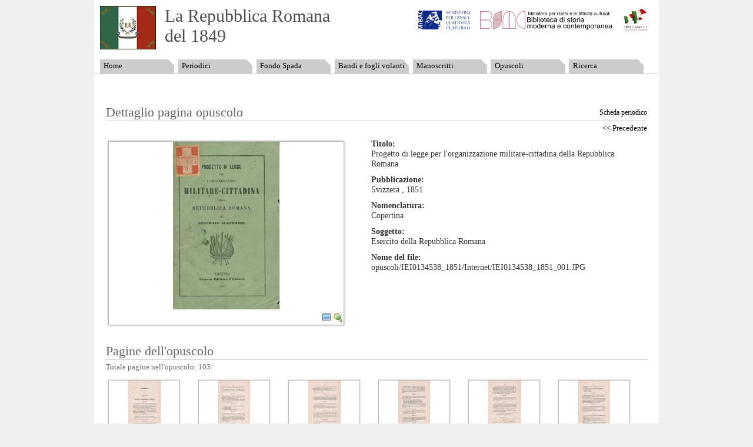

--- FILE ---
content_type: text/html
request_url: http://www.repubblicaromana-1849.it/index.php?7/dettaglio/&type=magazinePage&id=20406&backUrl=index.php%3F9%2Fopuscoli%2Fiei0134538%26paginateDetail_pageNum%3D6%26type%3Dmagazine%26id%3D20499&paginateDetail_pageNum=3
body_size: 4102
content:
<!DOCTYPE html PUBLIC "-//W3C//DTD XHTML 1.0 Strict//EN" "http://www.w3.org/TR/xhtml1/DTD/xhtml1-strict.dtd">
<html xmlns="http://www.w3.org/1999/xhtml" xml:lang="it" lang="it">
  <head>
    <meta http-equiv="Content-Type" content="text/html; charset=utf-8" />
    <meta http-equiv="Content-Language" content="en" />
    <meta http-equiv="imagetoolbar" content="no" />
    <meta name="keywords" content="1914-1918,prima guerra mondiale,grande guerra,immagini guerra,periodici guerra" />
    <meta name="description" content="" />
    <meta name="author" content="" />
    <meta name="robots" content="all, follow" />
    <meta name="googlebot" content="index, follow, snippet, archive" />
    <link rel="stylesheet" href="static/it_gruppometa_1418/templates/css/reset.css" type="text/css"  media="screen, projection" />
    <link rel="stylesheet" href="static/it_gruppometa_1418/templates/css/styles.css" type="text/css"  media="screen, projection" />
    <title>Dettaglio - La Repubblica Romana del 1849</title>	<script type="text/javascript" src="static/org_glizy/assets/js/Glizy.js"></script><script type="text/javascript" src="static/org_glizy/assets/js/locale/it.js"></script>	<script type="text/javascript" src="static/it_gruppometa_1418/templates/../slimbox/js/mootools.v1.00.js"></script>
	<script type="text/javascript" src="static/it_gruppometa_1418/templates/../slimbox/js/slimbox.js"></script>
	<link rel="stylesheet" href="static/it_gruppometa_1418/templates/../slimbox/css/slimbox.css" type="text/css" media="screen" />
    <script type="text/javascript" src="static/it_gruppometa_1418/templates/../../OpenSeadragon/OpenSeadragon.min.js"></script>
	<script type="text/javascript">
	Glizy.addEvent('onload', 'Lightbox.init.bind(Lightbox)');
	Glizy.addEvent('onload', 'linkDetailImage()');
	var selectedLink;
	function startSlideShow()
	{
		var divSlide = document.getElementById('slideshow');
		Lightbox.click(divSlide.firstChild);
	}
	function linkDetailImage()
	{
	
		var elm1 = document.getElementById('detailLink1');
		var elm2 = document.getElementById('detailLink2');
		
		if (elm1 && elm2)
		{
			elm1.onclick = startSlideShowFromPhoto;
			elm2.onclick = startSlideShowFromPhoto;
		}
	}
	function startSlideShowFromPhoto()
	{
		var elm1 = document.getElementById('detailLink1');
		var elm2 = document.getElementById('detailLink2');
		var href = elm1.href;

		if (elm1 && elm2)
		{
		
			var divSlide = document.getElementById('slideshow');
			if ( divSlide )
			{
				var linkSlide = divSlide.getElementsByTagName('a');
	
				for(var i=0; i<linkSlide.length; i++)
				{
					if (linkSlide[i].href==href)
					{
						selectedLink = linkSlide[i];
						Lightbox.open([], 0);
						Lightbox.center.className = 'lbLoading';
						setTimeout("startSlide()",2000); 
						return false;
					}
				}
			}
			else
			{
				// non è stata trovata nessuna immagine nello slide show
				// apre l'immagine singola
				selectedLink = elm1;
				Lightbox.open([], 0);
				Lightbox.center.className = 'lbLoading';
				setTimeout("startSlide()",2000); 
				return false;
			}
		}
		return false;
	}
	function startSlide()
	{
		Lightbox.click(selectedLink);
	}
	var viewer = null;
	function openZoom( url, md5 )
	{
		if ( viewer == null )
		{
			viewer = new Seadragon.Viewer("zoomContainer");
			viewer.setFullPage( true );
			viewer.onFullPage = function()
			{
				viewer.close();
				var zoomContainer = document.getElementById('zoomContainer');
				zoomContainer.style.display = "none";
			}
		}
		url = url.replace( "getImage.php?", "" );
		url = "zoom.php?"+url;
		Seadragon.Utils.makeAjaxRequest(url, function(xhr) {
			var zoomContainer = document.getElementById('zoomContainer');
			zoomContainer.style.display = "block";
			viewer.setFullPage( true );
			viewer.openDzi("cache/"+md5+".xml");
		});
	}
	</script>
  </head>
  <body>
	<div id="wrapper">
		<div id="header">
			<h1>La Repubblica Romana<br />del 1849</h1>
			<ul id="navigation"><li class="link"><a href="index.php?1/home" title="Home">Home</a></li><li class="link"><a href="index.php?3/periodici" title="Periodici">Periodici</a></li><li class="link"><a href="index.php?4/fondo spada" title="Fondo Spada">Fondo Spada</a></li><li class="link"><a href="index.php?5/bandi e fogli volanti" title="Bandi e fogli volanti">Bandi e fogli volanti</a></li><li class="link"><a href="index.php?13/manoscritti" title="Manoscritti">Manoscritti</a></li><li class="link"><a href="index.php?9/opuscoli" title="Opuscoli">Opuscoli</a></li><li class="link"><a href="index.php?2/ricerca" title="Ricerca">Ricerca</a></li></ul>			<div id="logo">
				<a href="http://www.beniculturali.it"><img src="static/it_gruppometa_1418/templates/images/logo_mibac.gif" /></a>
				<a href="http://www.bsmc.it"><img src="static/it_gruppometa_1418/templates/images/logo_bsmc.gif" /></a>
				<a href="http://www.italiaunita150.it"><img src="static/it_gruppometa_1418/templates/images/logo_italia.gif" /></a>
			</div><!-- #logo -->
		</div><!-- #header -->

		<div id="content">
			<div class="box98">
	<a name="dettaglio"></a>
	<h3>
		<br/>
		<a href="index.php?7/dettaglio/&type=magazine&id=20406&backUrl=index.php%3F9%2Fopuscoli%2Fiei0134538%26paginateDetail_pageNum%3D6%26type%3Dmagazine%26id%3D20499&paginateDetail_pageNum=3">Scheda periodico</a>				Dettaglio pagina opuscolo   	</h3>
   	<div class="under-h3right">
        <a href="index.php?7/dettaglio/&amp;type=magazinePage&amp;id=20459&amp;backUrl=index.php%3F9%2Fopuscoli%2Fiei0134538%26paginateDetail_pageNum%3D6%26type%3Dmagazine%26id%3D20499&amp;paginateDetail_pageNum=3#dettaglio">&lt;&lt; Precedente</a>                              <br class="cleaner"/>
    </div>
	<div class="left box49">
		<div class="thumb3"><a id="detailLink1" href="getImage.php?d=1&p=opuscoli/IEI0134538_1851/Internet/IEI0134538_1851_001.JPG&w=800&h=600"  rel="lightbox[thumb]" class="ee8dee86449d55da0d565df3f8ec55ab" title="Progetto di legge per l'organizzazione militare-cittadina della Repubblica Romana"><img src="getImage.php?d=1&p=opuscoli/IEI0134538_1851/Internet/IEI0134538_1851_001.JPG&w=399&h=285" title="Progetto di legge per l'organizzazione militare-cittadina della Repubblica Romana" alt="Progetto di legge per l'organizzazione militare-cittadina della Repubblica Romana" id="ee8dee86449d55da0d565df3f8ec55ab" class="ja={lightbox:{type:'zoom',imgId:'opuscoli/IEI0134538_1851/Internet/IEI0134538_1851_001.JPG',maxWidth:1519,maxHeight:1928}}" /></a><p class="icons"><a id="detailLink2" href="getImage.php?d=1&p=opuscoli/IEI0134538_1851/Internet/IEI0134538_1851_001.JPG&w=800&h=600" rel="lightbox[thumb]" class="ee8dee86449d55da0d565df3f8ec55ab" title="Progetto di legge per l'organizzazione militare-cittadina della Repubblica Romana"><img src="static/it_gruppometa_1418/templates/images/i_zoom.png" alt="Ingrandimento " title="Ingrandimento " height="16" width="16" /></a><a href="javascript:;" onclick="openZoom('p=opuscoli/IEI0134538_1851/Internet/IEI0134538_1851_001.JPG', 'ee8dee86449d55da0d565df3f8ec55ab' )"><img src="static/it_gruppometa_1418/templates/images/i_superZoom.png" alt="Zoom" title="Zoom" height="16" width="16" /></a></p></div>	</div>	
	<div class="right box49">
		<dl>
			<dt>Titolo:</dt>
			<dd>Progetto di legge per l'organizzazione militare-cittadina della Repubblica Romana</dd>
						<dt>Pubblicazione:</dt>
			<dd>Svizzera
, 1851</dd>
							<dt>Nomenclatura:</dt>
				<dd>Copertina</dd>
										<dt>Soggetto:</dt>
				<dd>Esercito della Repubblica Romana</dd>
																			<dt>Nome del file:</dt>
				<dd>opuscoli/IEI0134538_1851/Internet/IEI0134538_1851_001.JPG</dd>
					</dl>
    </div>
    <div class="cleaner">&nbsp;</div>
    <div class="box98">
				<h3>Pagine dell&#039;opuscolo</h3>				<div class="under-h3">Totale pagine nell&#039;opuscolo: 103<br class="cleaner"/></div>		<div class="thumb2"><a href="index.php?7/dettaglio/&type=magazinePage&id=20442&backUrl=index.php%3F9%2Fopuscoli%2Fiei0134538%26paginateDetail_pageNum%3D6%26type%3Dmagazine%26id%3D20499&paginateDetail_pageNum=3#dettaglio" class="info"><img src="getImage.php?d=1&p=opuscoli/IEI0134538_1851/Internet/IEI0134538_1851_037.JPG&w=120&h=86" title="Progetto di legge per l'organizzazione militare-cittadina della Repubblica Romana" alt="Progetto di legge per l'organizzazione militare-cittadina della Repubblica Romana" id="9c328343f3b7d61113d5337781417676" class="ja={lightbox:{type:'zoom',imgId:'opuscoli/IEI0134538_1851/Internet/IEI0134538_1851_037.JPG',maxWidth:1519,maxHeight:1928}}" /><span>Progetto di legge per l'organizzazione militare-cittadina della Repubblica Romana</span></a><p class="icons"><a href="index.php?7/dettaglio/&type=magazinePage&id=20442&backUrl=index.php%3F9%2Fopuscoli%2Fiei0134538%26paginateDetail_pageNum%3D6%26type%3Dmagazine%26id%3D20499&paginateDetail_pageNum=3#dettaglio"><img src="static/it_gruppometa_1418/templates/images/i_magazineItem.png" alt="Dettaglio pagina periodico" title="Dettaglio pagina periodico" height="16" width="16" /></a><a href="getImage.php?d=1&p=opuscoli/IEI0134538_1851/Internet/IEI0134538_1851_037.JPG&w=800&h=600" rel="lightbox[thumb]" class="9c328343f3b7d61113d5337781417676" title="Progetto di legge per l'organizzazione militare-cittadina della Repubblica Romana"><img src="static/it_gruppometa_1418/templates/images/i_zoom.png" alt="Ingrandimento " title="Ingrandimento " height="16" width="16" /></a><a href="javascript:;" onclick="openZoom('p=opuscoli/IEI0134538_1851/Internet/IEI0134538_1851_037.JPG', '9c328343f3b7d61113d5337781417676' )"><img src="static/it_gruppometa_1418/templates/images/i_superZoom.png" alt="Zoom" title="Zoom" height="16" width="16" /></a></p></div><div class="thumb2"><a href="index.php?7/dettaglio/&type=magazinePage&id=20443&backUrl=index.php%3F9%2Fopuscoli%2Fiei0134538%26paginateDetail_pageNum%3D6%26type%3Dmagazine%26id%3D20499&paginateDetail_pageNum=3#dettaglio" class="info"><img src="getImage.php?d=1&p=opuscoli/IEI0134538_1851/Internet/IEI0134538_1851_038.JPG&w=120&h=86" title="Progetto di legge per l'organizzazione militare-cittadina della Repubblica Romana" alt="Progetto di legge per l'organizzazione militare-cittadina della Repubblica Romana" id="446fc67992116482b35b2b839541aa79" class="ja={lightbox:{type:'zoom',imgId:'opuscoli/IEI0134538_1851/Internet/IEI0134538_1851_038.JPG',maxWidth:1519,maxHeight:1928}}" /><span>Progetto di legge per l'organizzazione militare-cittadina della Repubblica Romana</span></a><p class="icons"><a href="index.php?7/dettaglio/&type=magazinePage&id=20443&backUrl=index.php%3F9%2Fopuscoli%2Fiei0134538%26paginateDetail_pageNum%3D6%26type%3Dmagazine%26id%3D20499&paginateDetail_pageNum=3#dettaglio"><img src="static/it_gruppometa_1418/templates/images/i_magazineItem.png" alt="Dettaglio pagina periodico" title="Dettaglio pagina periodico" height="16" width="16" /></a><a href="getImage.php?d=1&p=opuscoli/IEI0134538_1851/Internet/IEI0134538_1851_038.JPG&w=800&h=600" rel="lightbox[thumb]" class="446fc67992116482b35b2b839541aa79" title="Progetto di legge per l'organizzazione militare-cittadina della Repubblica Romana"><img src="static/it_gruppometa_1418/templates/images/i_zoom.png" alt="Ingrandimento " title="Ingrandimento " height="16" width="16" /></a><a href="javascript:;" onclick="openZoom('p=opuscoli/IEI0134538_1851/Internet/IEI0134538_1851_038.JPG', '446fc67992116482b35b2b839541aa79' )"><img src="static/it_gruppometa_1418/templates/images/i_superZoom.png" alt="Zoom" title="Zoom" height="16" width="16" /></a></p></div><div class="thumb2"><a href="index.php?7/dettaglio/&type=magazinePage&id=20444&backUrl=index.php%3F9%2Fopuscoli%2Fiei0134538%26paginateDetail_pageNum%3D6%26type%3Dmagazine%26id%3D20499&paginateDetail_pageNum=3#dettaglio" class="info"><img src="getImage.php?d=1&p=opuscoli/IEI0134538_1851/Internet/IEI0134538_1851_039.JPG&w=120&h=86" title="Progetto di legge per l'organizzazione militare-cittadina della Repubblica Romana" alt="Progetto di legge per l'organizzazione militare-cittadina della Repubblica Romana" id="89939adbc986a47bd7f443243e71cd9e" class="ja={lightbox:{type:'zoom',imgId:'opuscoli/IEI0134538_1851/Internet/IEI0134538_1851_039.JPG',maxWidth:1519,maxHeight:1928}}" /><span>Progetto di legge per l'organizzazione militare-cittadina della Repubblica Romana</span></a><p class="icons"><a href="index.php?7/dettaglio/&type=magazinePage&id=20444&backUrl=index.php%3F9%2Fopuscoli%2Fiei0134538%26paginateDetail_pageNum%3D6%26type%3Dmagazine%26id%3D20499&paginateDetail_pageNum=3#dettaglio"><img src="static/it_gruppometa_1418/templates/images/i_magazineItem.png" alt="Dettaglio pagina periodico" title="Dettaglio pagina periodico" height="16" width="16" /></a><a href="getImage.php?d=1&p=opuscoli/IEI0134538_1851/Internet/IEI0134538_1851_039.JPG&w=800&h=600" rel="lightbox[thumb]" class="89939adbc986a47bd7f443243e71cd9e" title="Progetto di legge per l'organizzazione militare-cittadina della Repubblica Romana"><img src="static/it_gruppometa_1418/templates/images/i_zoom.png" alt="Ingrandimento " title="Ingrandimento " height="16" width="16" /></a><a href="javascript:;" onclick="openZoom('p=opuscoli/IEI0134538_1851/Internet/IEI0134538_1851_039.JPG', '89939adbc986a47bd7f443243e71cd9e' )"><img src="static/it_gruppometa_1418/templates/images/i_superZoom.png" alt="Zoom" title="Zoom" height="16" width="16" /></a></p></div><div class="thumb2"><a href="index.php?7/dettaglio/&type=magazinePage&id=20445&backUrl=index.php%3F9%2Fopuscoli%2Fiei0134538%26paginateDetail_pageNum%3D6%26type%3Dmagazine%26id%3D20499&paginateDetail_pageNum=3#dettaglio" class="info"><img src="getImage.php?d=1&p=opuscoli/IEI0134538_1851/Internet/IEI0134538_1851_040.JPG&w=120&h=86" title="Progetto di legge per l'organizzazione militare-cittadina della Repubblica Romana" alt="Progetto di legge per l'organizzazione militare-cittadina della Repubblica Romana" id="26ee6752d18bbedb1a6a5c968a86f0aa" class="ja={lightbox:{type:'zoom',imgId:'opuscoli/IEI0134538_1851/Internet/IEI0134538_1851_040.JPG',maxWidth:1519,maxHeight:1928}}" /><span>Progetto di legge per l'organizzazione militare-cittadina della Repubblica Romana</span></a><p class="icons"><a href="index.php?7/dettaglio/&type=magazinePage&id=20445&backUrl=index.php%3F9%2Fopuscoli%2Fiei0134538%26paginateDetail_pageNum%3D6%26type%3Dmagazine%26id%3D20499&paginateDetail_pageNum=3#dettaglio"><img src="static/it_gruppometa_1418/templates/images/i_magazineItem.png" alt="Dettaglio pagina periodico" title="Dettaglio pagina periodico" height="16" width="16" /></a><a href="getImage.php?d=1&p=opuscoli/IEI0134538_1851/Internet/IEI0134538_1851_040.JPG&w=800&h=600" rel="lightbox[thumb]" class="26ee6752d18bbedb1a6a5c968a86f0aa" title="Progetto di legge per l'organizzazione militare-cittadina della Repubblica Romana"><img src="static/it_gruppometa_1418/templates/images/i_zoom.png" alt="Ingrandimento " title="Ingrandimento " height="16" width="16" /></a><a href="javascript:;" onclick="openZoom('p=opuscoli/IEI0134538_1851/Internet/IEI0134538_1851_040.JPG', '26ee6752d18bbedb1a6a5c968a86f0aa' )"><img src="static/it_gruppometa_1418/templates/images/i_superZoom.png" alt="Zoom" title="Zoom" height="16" width="16" /></a></p></div><div class="thumb2"><a href="index.php?7/dettaglio/&type=magazinePage&id=20446&backUrl=index.php%3F9%2Fopuscoli%2Fiei0134538%26paginateDetail_pageNum%3D6%26type%3Dmagazine%26id%3D20499&paginateDetail_pageNum=3#dettaglio" class="info"><img src="getImage.php?d=1&p=opuscoli/IEI0134538_1851/Internet/IEI0134538_1851_041.JPG&w=120&h=86" title="Progetto di legge per l'organizzazione militare-cittadina della Repubblica Romana" alt="Progetto di legge per l'organizzazione militare-cittadina della Repubblica Romana" id="3ad86f3b57cc63e3c7c473f1e00ff9cb" class="ja={lightbox:{type:'zoom',imgId:'opuscoli/IEI0134538_1851/Internet/IEI0134538_1851_041.JPG',maxWidth:1519,maxHeight:1928}}" /><span>Progetto di legge per l'organizzazione militare-cittadina della Repubblica Romana</span></a><p class="icons"><a href="index.php?7/dettaglio/&type=magazinePage&id=20446&backUrl=index.php%3F9%2Fopuscoli%2Fiei0134538%26paginateDetail_pageNum%3D6%26type%3Dmagazine%26id%3D20499&paginateDetail_pageNum=3#dettaglio"><img src="static/it_gruppometa_1418/templates/images/i_magazineItem.png" alt="Dettaglio pagina periodico" title="Dettaglio pagina periodico" height="16" width="16" /></a><a href="getImage.php?d=1&p=opuscoli/IEI0134538_1851/Internet/IEI0134538_1851_041.JPG&w=800&h=600" rel="lightbox[thumb]" class="3ad86f3b57cc63e3c7c473f1e00ff9cb" title="Progetto di legge per l'organizzazione militare-cittadina della Repubblica Romana"><img src="static/it_gruppometa_1418/templates/images/i_zoom.png" alt="Ingrandimento " title="Ingrandimento " height="16" width="16" /></a><a href="javascript:;" onclick="openZoom('p=opuscoli/IEI0134538_1851/Internet/IEI0134538_1851_041.JPG', '3ad86f3b57cc63e3c7c473f1e00ff9cb' )"><img src="static/it_gruppometa_1418/templates/images/i_superZoom.png" alt="Zoom" title="Zoom" height="16" width="16" /></a></p></div><div class="thumb2"><a href="index.php?7/dettaglio/&type=magazinePage&id=20447&backUrl=index.php%3F9%2Fopuscoli%2Fiei0134538%26paginateDetail_pageNum%3D6%26type%3Dmagazine%26id%3D20499&paginateDetail_pageNum=3#dettaglio" class="info"><img src="getImage.php?d=1&p=opuscoli/IEI0134538_1851/Internet/IEI0134538_1851_042.JPG&w=120&h=86" title="Progetto di legge per l'organizzazione militare-cittadina della Repubblica Romana" alt="Progetto di legge per l'organizzazione militare-cittadina della Repubblica Romana" id="2e8677938bcfe2fd906cf0625837e804" class="ja={lightbox:{type:'zoom',imgId:'opuscoli/IEI0134538_1851/Internet/IEI0134538_1851_042.JPG',maxWidth:1519,maxHeight:1928}}" /><span>Progetto di legge per l'organizzazione militare-cittadina della Repubblica Romana</span></a><p class="icons"><a href="index.php?7/dettaglio/&type=magazinePage&id=20447&backUrl=index.php%3F9%2Fopuscoli%2Fiei0134538%26paginateDetail_pageNum%3D6%26type%3Dmagazine%26id%3D20499&paginateDetail_pageNum=3#dettaglio"><img src="static/it_gruppometa_1418/templates/images/i_magazineItem.png" alt="Dettaglio pagina periodico" title="Dettaglio pagina periodico" height="16" width="16" /></a><a href="getImage.php?d=1&p=opuscoli/IEI0134538_1851/Internet/IEI0134538_1851_042.JPG&w=800&h=600" rel="lightbox[thumb]" class="2e8677938bcfe2fd906cf0625837e804" title="Progetto di legge per l'organizzazione militare-cittadina della Repubblica Romana"><img src="static/it_gruppometa_1418/templates/images/i_zoom.png" alt="Ingrandimento " title="Ingrandimento " height="16" width="16" /></a><a href="javascript:;" onclick="openZoom('p=opuscoli/IEI0134538_1851/Internet/IEI0134538_1851_042.JPG', '2e8677938bcfe2fd906cf0625837e804' )"><img src="static/it_gruppometa_1418/templates/images/i_superZoom.png" alt="Zoom" title="Zoom" height="16" width="16" /></a></p></div><div class="thumb2"><a href="index.php?7/dettaglio/&type=magazinePage&id=20448&backUrl=index.php%3F9%2Fopuscoli%2Fiei0134538%26paginateDetail_pageNum%3D6%26type%3Dmagazine%26id%3D20499&paginateDetail_pageNum=3#dettaglio" class="info"><img src="getImage.php?d=1&p=opuscoli/IEI0134538_1851/Internet/IEI0134538_1851_043.JPG&w=120&h=86" title="Progetto di legge per l'organizzazione militare-cittadina della Repubblica Romana" alt="Progetto di legge per l'organizzazione militare-cittadina della Repubblica Romana" id="b129329ec02b6dbb8ec0ecc5e753438a" class="ja={lightbox:{type:'zoom',imgId:'opuscoli/IEI0134538_1851/Internet/IEI0134538_1851_043.JPG',maxWidth:1519,maxHeight:1928}}" /><span>Progetto di legge per l'organizzazione militare-cittadina della Repubblica Romana</span></a><p class="icons"><a href="index.php?7/dettaglio/&type=magazinePage&id=20448&backUrl=index.php%3F9%2Fopuscoli%2Fiei0134538%26paginateDetail_pageNum%3D6%26type%3Dmagazine%26id%3D20499&paginateDetail_pageNum=3#dettaglio"><img src="static/it_gruppometa_1418/templates/images/i_magazineItem.png" alt="Dettaglio pagina periodico" title="Dettaglio pagina periodico" height="16" width="16" /></a><a href="getImage.php?d=1&p=opuscoli/IEI0134538_1851/Internet/IEI0134538_1851_043.JPG&w=800&h=600" rel="lightbox[thumb]" class="b129329ec02b6dbb8ec0ecc5e753438a" title="Progetto di legge per l'organizzazione militare-cittadina della Repubblica Romana"><img src="static/it_gruppometa_1418/templates/images/i_zoom.png" alt="Ingrandimento " title="Ingrandimento " height="16" width="16" /></a><a href="javascript:;" onclick="openZoom('p=opuscoli/IEI0134538_1851/Internet/IEI0134538_1851_043.JPG', 'b129329ec02b6dbb8ec0ecc5e753438a' )"><img src="static/it_gruppometa_1418/templates/images/i_superZoom.png" alt="Zoom" title="Zoom" height="16" width="16" /></a></p></div><div class="thumb2"><a href="index.php?7/dettaglio/&type=magazinePage&id=20449&backUrl=index.php%3F9%2Fopuscoli%2Fiei0134538%26paginateDetail_pageNum%3D6%26type%3Dmagazine%26id%3D20499&paginateDetail_pageNum=3#dettaglio" class="info"><img src="getImage.php?d=1&p=opuscoli/IEI0134538_1851/Internet/IEI0134538_1851_044.JPG&w=120&h=86" title="Progetto di legge per l'organizzazione militare-cittadina della Repubblica Romana" alt="Progetto di legge per l'organizzazione militare-cittadina della Repubblica Romana" id="d6125cf635a9e9850da0a604fe9be519" class="ja={lightbox:{type:'zoom',imgId:'opuscoli/IEI0134538_1851/Internet/IEI0134538_1851_044.JPG',maxWidth:1519,maxHeight:1928}}" /><span>Progetto di legge per l'organizzazione militare-cittadina della Repubblica Romana</span></a><p class="icons"><a href="index.php?7/dettaglio/&type=magazinePage&id=20449&backUrl=index.php%3F9%2Fopuscoli%2Fiei0134538%26paginateDetail_pageNum%3D6%26type%3Dmagazine%26id%3D20499&paginateDetail_pageNum=3#dettaglio"><img src="static/it_gruppometa_1418/templates/images/i_magazineItem.png" alt="Dettaglio pagina periodico" title="Dettaglio pagina periodico" height="16" width="16" /></a><a href="getImage.php?d=1&p=opuscoli/IEI0134538_1851/Internet/IEI0134538_1851_044.JPG&w=800&h=600" rel="lightbox[thumb]" class="d6125cf635a9e9850da0a604fe9be519" title="Progetto di legge per l'organizzazione militare-cittadina della Repubblica Romana"><img src="static/it_gruppometa_1418/templates/images/i_zoom.png" alt="Ingrandimento " title="Ingrandimento " height="16" width="16" /></a><a href="javascript:;" onclick="openZoom('p=opuscoli/IEI0134538_1851/Internet/IEI0134538_1851_044.JPG', 'd6125cf635a9e9850da0a604fe9be519' )"><img src="static/it_gruppometa_1418/templates/images/i_superZoom.png" alt="Zoom" title="Zoom" height="16" width="16" /></a></p></div><div class="thumb2"><a href="index.php?7/dettaglio/&type=magazinePage&id=20450&backUrl=index.php%3F9%2Fopuscoli%2Fiei0134538%26paginateDetail_pageNum%3D6%26type%3Dmagazine%26id%3D20499&paginateDetail_pageNum=3#dettaglio" class="info"><img src="getImage.php?d=1&p=opuscoli/IEI0134538_1851/Internet/IEI0134538_1851_045.JPG&w=120&h=86" title="Progetto di legge per l'organizzazione militare-cittadina della Repubblica Romana" alt="Progetto di legge per l'organizzazione militare-cittadina della Repubblica Romana" id="2841b1325fa6fd97094533c98d1b8d0f" class="ja={lightbox:{type:'zoom',imgId:'opuscoli/IEI0134538_1851/Internet/IEI0134538_1851_045.JPG',maxWidth:1519,maxHeight:1928}}" /><span>Progetto di legge per l'organizzazione militare-cittadina della Repubblica Romana</span></a><p class="icons"><a href="index.php?7/dettaglio/&type=magazinePage&id=20450&backUrl=index.php%3F9%2Fopuscoli%2Fiei0134538%26paginateDetail_pageNum%3D6%26type%3Dmagazine%26id%3D20499&paginateDetail_pageNum=3#dettaglio"><img src="static/it_gruppometa_1418/templates/images/i_magazineItem.png" alt="Dettaglio pagina periodico" title="Dettaglio pagina periodico" height="16" width="16" /></a><a href="getImage.php?d=1&p=opuscoli/IEI0134538_1851/Internet/IEI0134538_1851_045.JPG&w=800&h=600" rel="lightbox[thumb]" class="2841b1325fa6fd97094533c98d1b8d0f" title="Progetto di legge per l'organizzazione militare-cittadina della Repubblica Romana"><img src="static/it_gruppometa_1418/templates/images/i_zoom.png" alt="Ingrandimento " title="Ingrandimento " height="16" width="16" /></a><a href="javascript:;" onclick="openZoom('p=opuscoli/IEI0134538_1851/Internet/IEI0134538_1851_045.JPG', '2841b1325fa6fd97094533c98d1b8d0f' )"><img src="static/it_gruppometa_1418/templates/images/i_superZoom.png" alt="Zoom" title="Zoom" height="16" width="16" /></a></p></div><div class="thumb2"><a href="index.php?7/dettaglio/&type=magazinePage&id=20451&backUrl=index.php%3F9%2Fopuscoli%2Fiei0134538%26paginateDetail_pageNum%3D6%26type%3Dmagazine%26id%3D20499&paginateDetail_pageNum=3#dettaglio" class="info"><img src="getImage.php?d=1&p=opuscoli/IEI0134538_1851/Internet/IEI0134538_1851_046.JPG&w=120&h=86" title="Progetto di legge per l'organizzazione militare-cittadina della Repubblica Romana" alt="Progetto di legge per l'organizzazione militare-cittadina della Repubblica Romana" id="69f5bba19ce8a9aead1c9e0033983d53" class="ja={lightbox:{type:'zoom',imgId:'opuscoli/IEI0134538_1851/Internet/IEI0134538_1851_046.JPG',maxWidth:1519,maxHeight:1928}}" /><span>Progetto di legge per l'organizzazione militare-cittadina della Repubblica Romana</span></a><p class="icons"><a href="index.php?7/dettaglio/&type=magazinePage&id=20451&backUrl=index.php%3F9%2Fopuscoli%2Fiei0134538%26paginateDetail_pageNum%3D6%26type%3Dmagazine%26id%3D20499&paginateDetail_pageNum=3#dettaglio"><img src="static/it_gruppometa_1418/templates/images/i_magazineItem.png" alt="Dettaglio pagina periodico" title="Dettaglio pagina periodico" height="16" width="16" /></a><a href="getImage.php?d=1&p=opuscoli/IEI0134538_1851/Internet/IEI0134538_1851_046.JPG&w=800&h=600" rel="lightbox[thumb]" class="69f5bba19ce8a9aead1c9e0033983d53" title="Progetto di legge per l'organizzazione militare-cittadina della Repubblica Romana"><img src="static/it_gruppometa_1418/templates/images/i_zoom.png" alt="Ingrandimento " title="Ingrandimento " height="16" width="16" /></a><a href="javascript:;" onclick="openZoom('p=opuscoli/IEI0134538_1851/Internet/IEI0134538_1851_046.JPG', '69f5bba19ce8a9aead1c9e0033983d53' )"><img src="static/it_gruppometa_1418/templates/images/i_superZoom.png" alt="Zoom" title="Zoom" height="16" width="16" /></a></p></div><div class="thumb2"><a href="index.php?7/dettaglio/&type=magazinePage&id=20452&backUrl=index.php%3F9%2Fopuscoli%2Fiei0134538%26paginateDetail_pageNum%3D6%26type%3Dmagazine%26id%3D20499&paginateDetail_pageNum=3#dettaglio" class="info"><img src="getImage.php?d=1&p=opuscoli/IEI0134538_1851/Internet/IEI0134538_1851_047.JPG&w=120&h=86" title="Progetto di legge per l'organizzazione militare-cittadina della Repubblica Romana" alt="Progetto di legge per l'organizzazione militare-cittadina della Repubblica Romana" id="e4a694e5fbf30c7d8f6c0ffc2f9c564b" class="ja={lightbox:{type:'zoom',imgId:'opuscoli/IEI0134538_1851/Internet/IEI0134538_1851_047.JPG',maxWidth:1519,maxHeight:1928}}" /><span>Progetto di legge per l'organizzazione militare-cittadina della Repubblica Romana</span></a><p class="icons"><a href="index.php?7/dettaglio/&type=magazinePage&id=20452&backUrl=index.php%3F9%2Fopuscoli%2Fiei0134538%26paginateDetail_pageNum%3D6%26type%3Dmagazine%26id%3D20499&paginateDetail_pageNum=3#dettaglio"><img src="static/it_gruppometa_1418/templates/images/i_magazineItem.png" alt="Dettaglio pagina periodico" title="Dettaglio pagina periodico" height="16" width="16" /></a><a href="getImage.php?d=1&p=opuscoli/IEI0134538_1851/Internet/IEI0134538_1851_047.JPG&w=800&h=600" rel="lightbox[thumb]" class="e4a694e5fbf30c7d8f6c0ffc2f9c564b" title="Progetto di legge per l'organizzazione militare-cittadina della Repubblica Romana"><img src="static/it_gruppometa_1418/templates/images/i_zoom.png" alt="Ingrandimento " title="Ingrandimento " height="16" width="16" /></a><a href="javascript:;" onclick="openZoom('p=opuscoli/IEI0134538_1851/Internet/IEI0134538_1851_047.JPG', 'e4a694e5fbf30c7d8f6c0ffc2f9c564b' )"><img src="static/it_gruppometa_1418/templates/images/i_superZoom.png" alt="Zoom" title="Zoom" height="16" width="16" /></a></p></div><div class="thumb2"><a href="index.php?7/dettaglio/&type=magazinePage&id=20453&backUrl=index.php%3F9%2Fopuscoli%2Fiei0134538%26paginateDetail_pageNum%3D6%26type%3Dmagazine%26id%3D20499&paginateDetail_pageNum=3#dettaglio" class="info"><img src="getImage.php?d=1&p=opuscoli/IEI0134538_1851/Internet/IEI0134538_1851_048.JPG&w=120&h=86" title="Progetto di legge per l'organizzazione militare-cittadina della Repubblica Romana" alt="Progetto di legge per l'organizzazione militare-cittadina della Repubblica Romana" id="e1fd516189e94640f493acd06921e5d9" class="ja={lightbox:{type:'zoom',imgId:'opuscoli/IEI0134538_1851/Internet/IEI0134538_1851_048.JPG',maxWidth:1519,maxHeight:1928}}" /><span>Progetto di legge per l'organizzazione militare-cittadina della Repubblica Romana</span></a><p class="icons"><a href="index.php?7/dettaglio/&type=magazinePage&id=20453&backUrl=index.php%3F9%2Fopuscoli%2Fiei0134538%26paginateDetail_pageNum%3D6%26type%3Dmagazine%26id%3D20499&paginateDetail_pageNum=3#dettaglio"><img src="static/it_gruppometa_1418/templates/images/i_magazineItem.png" alt="Dettaglio pagina periodico" title="Dettaglio pagina periodico" height="16" width="16" /></a><a href="getImage.php?d=1&p=opuscoli/IEI0134538_1851/Internet/IEI0134538_1851_048.JPG&w=800&h=600" rel="lightbox[thumb]" class="e1fd516189e94640f493acd06921e5d9" title="Progetto di legge per l'organizzazione militare-cittadina della Repubblica Romana"><img src="static/it_gruppometa_1418/templates/images/i_zoom.png" alt="Ingrandimento " title="Ingrandimento " height="16" width="16" /></a><a href="javascript:;" onclick="openZoom('p=opuscoli/IEI0134538_1851/Internet/IEI0134538_1851_048.JPG', 'e1fd516189e94640f493acd06921e5d9' )"><img src="static/it_gruppometa_1418/templates/images/i_superZoom.png" alt="Zoom" title="Zoom" height="16" width="16" /></a></p></div><div class="thumb2"><a href="index.php?7/dettaglio/&type=magazinePage&id=20454&backUrl=index.php%3F9%2Fopuscoli%2Fiei0134538%26paginateDetail_pageNum%3D6%26type%3Dmagazine%26id%3D20499&paginateDetail_pageNum=3#dettaglio" class="info"><img src="getImage.php?d=1&p=opuscoli/IEI0134538_1851/Internet/IEI0134538_1851_049.JPG&w=120&h=86" title="Progetto di legge per l'organizzazione militare-cittadina della Repubblica Romana" alt="Progetto di legge per l'organizzazione militare-cittadina della Repubblica Romana" id="33bc370ffb097da9e52ca56f50ae3904" class="ja={lightbox:{type:'zoom',imgId:'opuscoli/IEI0134538_1851/Internet/IEI0134538_1851_049.JPG',maxWidth:1519,maxHeight:1928}}" /><span>Progetto di legge per l'organizzazione militare-cittadina della Repubblica Romana</span></a><p class="icons"><a href="index.php?7/dettaglio/&type=magazinePage&id=20454&backUrl=index.php%3F9%2Fopuscoli%2Fiei0134538%26paginateDetail_pageNum%3D6%26type%3Dmagazine%26id%3D20499&paginateDetail_pageNum=3#dettaglio"><img src="static/it_gruppometa_1418/templates/images/i_magazineItem.png" alt="Dettaglio pagina periodico" title="Dettaglio pagina periodico" height="16" width="16" /></a><a href="getImage.php?d=1&p=opuscoli/IEI0134538_1851/Internet/IEI0134538_1851_049.JPG&w=800&h=600" rel="lightbox[thumb]" class="33bc370ffb097da9e52ca56f50ae3904" title="Progetto di legge per l'organizzazione militare-cittadina della Repubblica Romana"><img src="static/it_gruppometa_1418/templates/images/i_zoom.png" alt="Ingrandimento " title="Ingrandimento " height="16" width="16" /></a><a href="javascript:;" onclick="openZoom('p=opuscoli/IEI0134538_1851/Internet/IEI0134538_1851_049.JPG', '33bc370ffb097da9e52ca56f50ae3904' )"><img src="static/it_gruppometa_1418/templates/images/i_superZoom.png" alt="Zoom" title="Zoom" height="16" width="16" /></a></p></div><div class="thumb2"><a href="index.php?7/dettaglio/&type=magazinePage&id=20455&backUrl=index.php%3F9%2Fopuscoli%2Fiei0134538%26paginateDetail_pageNum%3D6%26type%3Dmagazine%26id%3D20499&paginateDetail_pageNum=3#dettaglio" class="info"><img src="getImage.php?d=1&p=opuscoli/IEI0134538_1851/Internet/IEI0134538_1851_050.JPG&w=120&h=86" title="Progetto di legge per l'organizzazione militare-cittadina della Repubblica Romana" alt="Progetto di legge per l'organizzazione militare-cittadina della Repubblica Romana" id="43d091dc334380d97db7da24275c3f1e" class="ja={lightbox:{type:'zoom',imgId:'opuscoli/IEI0134538_1851/Internet/IEI0134538_1851_050.JPG',maxWidth:1519,maxHeight:1928}}" /><span>Progetto di legge per l'organizzazione militare-cittadina della Repubblica Romana</span></a><p class="icons"><a href="index.php?7/dettaglio/&type=magazinePage&id=20455&backUrl=index.php%3F9%2Fopuscoli%2Fiei0134538%26paginateDetail_pageNum%3D6%26type%3Dmagazine%26id%3D20499&paginateDetail_pageNum=3#dettaglio"><img src="static/it_gruppometa_1418/templates/images/i_magazineItem.png" alt="Dettaglio pagina periodico" title="Dettaglio pagina periodico" height="16" width="16" /></a><a href="getImage.php?d=1&p=opuscoli/IEI0134538_1851/Internet/IEI0134538_1851_050.JPG&w=800&h=600" rel="lightbox[thumb]" class="43d091dc334380d97db7da24275c3f1e" title="Progetto di legge per l'organizzazione militare-cittadina della Repubblica Romana"><img src="static/it_gruppometa_1418/templates/images/i_zoom.png" alt="Ingrandimento " title="Ingrandimento " height="16" width="16" /></a><a href="javascript:;" onclick="openZoom('p=opuscoli/IEI0134538_1851/Internet/IEI0134538_1851_050.JPG', '43d091dc334380d97db7da24275c3f1e' )"><img src="static/it_gruppometa_1418/templates/images/i_superZoom.png" alt="Zoom" title="Zoom" height="16" width="16" /></a></p></div><div class="thumb2"><a href="index.php?7/dettaglio/&type=magazinePage&id=20456&backUrl=index.php%3F9%2Fopuscoli%2Fiei0134538%26paginateDetail_pageNum%3D6%26type%3Dmagazine%26id%3D20499&paginateDetail_pageNum=3#dettaglio" class="info"><img src="getImage.php?d=1&p=opuscoli/IEI0134538_1851/Internet/IEI0134538_1851_051.JPG&w=120&h=86" title="Progetto di legge per l'organizzazione militare-cittadina della Repubblica Romana" alt="Progetto di legge per l'organizzazione militare-cittadina della Repubblica Romana" id="16295adc6f2f68b23ec1103e251576ca" class="ja={lightbox:{type:'zoom',imgId:'opuscoli/IEI0134538_1851/Internet/IEI0134538_1851_051.JPG',maxWidth:1519,maxHeight:1928}}" /><span>Progetto di legge per l'organizzazione militare-cittadina della Repubblica Romana</span></a><p class="icons"><a href="index.php?7/dettaglio/&type=magazinePage&id=20456&backUrl=index.php%3F9%2Fopuscoli%2Fiei0134538%26paginateDetail_pageNum%3D6%26type%3Dmagazine%26id%3D20499&paginateDetail_pageNum=3#dettaglio"><img src="static/it_gruppometa_1418/templates/images/i_magazineItem.png" alt="Dettaglio pagina periodico" title="Dettaglio pagina periodico" height="16" width="16" /></a><a href="getImage.php?d=1&p=opuscoli/IEI0134538_1851/Internet/IEI0134538_1851_051.JPG&w=800&h=600" rel="lightbox[thumb]" class="16295adc6f2f68b23ec1103e251576ca" title="Progetto di legge per l'organizzazione militare-cittadina della Repubblica Romana"><img src="static/it_gruppometa_1418/templates/images/i_zoom.png" alt="Ingrandimento " title="Ingrandimento " height="16" width="16" /></a><a href="javascript:;" onclick="openZoom('p=opuscoli/IEI0134538_1851/Internet/IEI0134538_1851_051.JPG', '16295adc6f2f68b23ec1103e251576ca' )"><img src="static/it_gruppometa_1418/templates/images/i_superZoom.png" alt="Zoom" title="Zoom" height="16" width="16" /></a></p></div><div class="thumb2"><a href="index.php?7/dettaglio/&type=magazinePage&id=20457&backUrl=index.php%3F9%2Fopuscoli%2Fiei0134538%26paginateDetail_pageNum%3D6%26type%3Dmagazine%26id%3D20499&paginateDetail_pageNum=3#dettaglio" class="info"><img src="getImage.php?d=1&p=opuscoli/IEI0134538_1851/Internet/IEI0134538_1851_052.JPG&w=120&h=86" title="Progetto di legge per l'organizzazione militare-cittadina della Repubblica Romana" alt="Progetto di legge per l'organizzazione militare-cittadina della Repubblica Romana" id="8f30ce4e9ff28856f512f11349d73c30" class="ja={lightbox:{type:'zoom',imgId:'opuscoli/IEI0134538_1851/Internet/IEI0134538_1851_052.JPG',maxWidth:1519,maxHeight:1928}}" /><span>Progetto di legge per l'organizzazione militare-cittadina della Repubblica Romana</span></a><p class="icons"><a href="index.php?7/dettaglio/&type=magazinePage&id=20457&backUrl=index.php%3F9%2Fopuscoli%2Fiei0134538%26paginateDetail_pageNum%3D6%26type%3Dmagazine%26id%3D20499&paginateDetail_pageNum=3#dettaglio"><img src="static/it_gruppometa_1418/templates/images/i_magazineItem.png" alt="Dettaglio pagina periodico" title="Dettaglio pagina periodico" height="16" width="16" /></a><a href="getImage.php?d=1&p=opuscoli/IEI0134538_1851/Internet/IEI0134538_1851_052.JPG&w=800&h=600" rel="lightbox[thumb]" class="8f30ce4e9ff28856f512f11349d73c30" title="Progetto di legge per l'organizzazione militare-cittadina della Repubblica Romana"><img src="static/it_gruppometa_1418/templates/images/i_zoom.png" alt="Ingrandimento " title="Ingrandimento " height="16" width="16" /></a><a href="javascript:;" onclick="openZoom('p=opuscoli/IEI0134538_1851/Internet/IEI0134538_1851_052.JPG', '8f30ce4e9ff28856f512f11349d73c30' )"><img src="static/it_gruppometa_1418/templates/images/i_superZoom.png" alt="Zoom" title="Zoom" height="16" width="16" /></a></p></div><div class="thumb2"><a href="index.php?7/dettaglio/&type=magazinePage&id=20458&backUrl=index.php%3F9%2Fopuscoli%2Fiei0134538%26paginateDetail_pageNum%3D6%26type%3Dmagazine%26id%3D20499&paginateDetail_pageNum=3#dettaglio" class="info"><img src="getImage.php?d=1&p=opuscoli/IEI0134538_1851/Internet/IEI0134538_1851_053.JPG&w=120&h=86" title="Progetto di legge per l'organizzazione militare-cittadina della Repubblica Romana" alt="Progetto di legge per l'organizzazione militare-cittadina della Repubblica Romana" id="7d1e75503598cd526995a6d42329c248" class="ja={lightbox:{type:'zoom',imgId:'opuscoli/IEI0134538_1851/Internet/IEI0134538_1851_053.JPG',maxWidth:1519,maxHeight:1928}}" /><span>Progetto di legge per l'organizzazione militare-cittadina della Repubblica Romana</span></a><p class="icons"><a href="index.php?7/dettaglio/&type=magazinePage&id=20458&backUrl=index.php%3F9%2Fopuscoli%2Fiei0134538%26paginateDetail_pageNum%3D6%26type%3Dmagazine%26id%3D20499&paginateDetail_pageNum=3#dettaglio"><img src="static/it_gruppometa_1418/templates/images/i_magazineItem.png" alt="Dettaglio pagina periodico" title="Dettaglio pagina periodico" height="16" width="16" /></a><a href="getImage.php?d=1&p=opuscoli/IEI0134538_1851/Internet/IEI0134538_1851_053.JPG&w=800&h=600" rel="lightbox[thumb]" class="7d1e75503598cd526995a6d42329c248" title="Progetto di legge per l'organizzazione militare-cittadina della Repubblica Romana"><img src="static/it_gruppometa_1418/templates/images/i_zoom.png" alt="Ingrandimento " title="Ingrandimento " height="16" width="16" /></a><a href="javascript:;" onclick="openZoom('p=opuscoli/IEI0134538_1851/Internet/IEI0134538_1851_053.JPG', '7d1e75503598cd526995a6d42329c248' )"><img src="static/it_gruppometa_1418/templates/images/i_superZoom.png" alt="Zoom" title="Zoom" height="16" width="16" /></a></p></div><div class="thumb2"><a href="index.php?7/dettaglio/&type=magazinePage&id=20459&backUrl=index.php%3F9%2Fopuscoli%2Fiei0134538%26paginateDetail_pageNum%3D6%26type%3Dmagazine%26id%3D20499&paginateDetail_pageNum=3#dettaglio" class="info"><img src="getImage.php?d=1&p=opuscoli/IEI0134538_1851/Internet/IEI0134538_1851_054.JPG&w=120&h=86" title="Progetto di legge per l'organizzazione militare-cittadina della Repubblica Romana" alt="Progetto di legge per l'organizzazione militare-cittadina della Repubblica Romana" id="ca57bd8c3b31a87a625f77677c1af5db" class="ja={lightbox:{type:'zoom',imgId:'opuscoli/IEI0134538_1851/Internet/IEI0134538_1851_054.JPG',maxWidth:1519,maxHeight:1928}}" /><span>Progetto di legge per l'organizzazione militare-cittadina della Repubblica Romana</span></a><p class="icons"><a href="index.php?7/dettaglio/&type=magazinePage&id=20459&backUrl=index.php%3F9%2Fopuscoli%2Fiei0134538%26paginateDetail_pageNum%3D6%26type%3Dmagazine%26id%3D20499&paginateDetail_pageNum=3#dettaglio"><img src="static/it_gruppometa_1418/templates/images/i_magazineItem.png" alt="Dettaglio pagina periodico" title="Dettaglio pagina periodico" height="16" width="16" /></a><a href="getImage.php?d=1&p=opuscoli/IEI0134538_1851/Internet/IEI0134538_1851_054.JPG&w=800&h=600" rel="lightbox[thumb]" class="ca57bd8c3b31a87a625f77677c1af5db" title="Progetto di legge per l'organizzazione militare-cittadina della Repubblica Romana"><img src="static/it_gruppometa_1418/templates/images/i_zoom.png" alt="Ingrandimento " title="Ingrandimento " height="16" width="16" /></a><a href="javascript:;" onclick="openZoom('p=opuscoli/IEI0134538_1851/Internet/IEI0134538_1851_054.JPG', 'ca57bd8c3b31a87a625f77677c1af5db' )"><img src="static/it_gruppometa_1418/templates/images/i_superZoom.png" alt="Zoom" title="Zoom" height="16" width="16" /></a></p></div>	</div>
    <div class="cleaner">&nbsp;</div>
</div>			<div class="box98">
				<div class="pagination" id="paginateDetail">
	<ul>
		<li class="first">
			<a href="index.php?7/dettaglio/&amp;type=magazinePage&amp;id=20406&amp;backUrl=index.php%3F9%2Fopuscoli%2Fiei0134538%26paginateDetail_pageNum%3D6%26type%3Dmagazine%26id%3D20499&amp;paginateDetail_pageNum=1">1</a>					</li><li class="">
			<a href="index.php?7/dettaglio/&amp;type=magazinePage&amp;id=20406&amp;backUrl=index.php%3F9%2Fopuscoli%2Fiei0134538%26paginateDetail_pageNum%3D6%26type%3Dmagazine%26id%3D20499&amp;paginateDetail_pageNum=2">2</a>					</li><li class="current">
						3		</li><li class="">
			<a href="index.php?7/dettaglio/&amp;type=magazinePage&amp;id=20406&amp;backUrl=index.php%3F9%2Fopuscoli%2Fiei0134538%26paginateDetail_pageNum%3D6%26type%3Dmagazine%26id%3D20499&amp;paginateDetail_pageNum=4">4</a>					</li><li class="">
			<a href="index.php?7/dettaglio/&amp;type=magazinePage&amp;id=20406&amp;backUrl=index.php%3F9%2Fopuscoli%2Fiei0134538%26paginateDetail_pageNum%3D6%26type%3Dmagazine%26id%3D20499&amp;paginateDetail_pageNum=5">5</a>					</li><li class="last">
			<a href="index.php?7/dettaglio/&amp;type=magazinePage&amp;id=20406&amp;backUrl=index.php%3F9%2Fopuscoli%2Fiei0134538%26paginateDetail_pageNum%3D6%26type%3Dmagazine%26id%3D20499&amp;paginateDetail_pageNum=6">6</a>					</li>			</ul>
</div>				<div class="left box49">
									</div>
				<div class="right box49">
														</div>
				<div class="cleaner">&nbsp;</div>
			</div>
			<a id="backToSearch" href="index.php?9/opuscoli/iei0134538&paginateDetail_pageNum=6&type=magazine&id=20499" title="Torna alla ricerca">Torna alla ricerca</a>		</div><!-- #content -->
	</div><!-- #wrapper -->
	<div id="footer">
		<p>&copy; 2011 Ministero per i Beni e le Attivit&agrave; Culturali</p>	</div><!-- #footer -->
	<div id="zoomContainer"></div>
</body>
</html>

--- FILE ---
content_type: application/javascript
request_url: http://www.repubblicaromana-1849.it/static/org_glizy/assets/js/Glizy.js
body_size: 6749
content:
/* SVN FILE: $Id: Glizy.js 193 2007-07-06 13:24:58Z ugoletti $ */

/**
 * Glizy javascript core.
 *
 * This file is part of the GLIZY framework.
 * Copyright (c) 2005-2006 Daniele Ugoletti <daniele@ugoletti.com>
 * 
 * For the full copyright and license information, please view the COPYRIGHT.txt
 * file that was distributed with this source code.
 *
 * @copyright    Copyright (c) 2005, 2006 Daniele Ugoletti
 * @link         http://www.glizy.org Glizy Project
 * @license      http://www.gnu.org/copyleft/lesser.html GNU LESSER GENERAL PUBLIC LICENSE
 * @package      glizy
 * @subpackage   javascript
 * @author		 Daniele Ugoletti <daniele@ugoletti.com>
 * @category	 javascript
 * @since        Glizy v 0.01
 * @version      $Rev: 193 $
 * @modifiedby   $LastChangedBy: ugoletti $
 * @lastmodified $Date: 2007-07-06 15:24:58 +0200 (ven, 06 lug 2007) $
 */
 
var tinyMCE = undefined;
var Glizy = new Object();
Glizy = {
	Onload: new Array(),
	Onunload: new Array(),
	Onbeforeunload: new Array(),
	windowsList: new Array(),

	start : function()
	{
		var oldonload = window.onload;
		var oldunonload = window.onunload;
		var onbeforeunload = window.onbeforeunload;

		window.onload = function ()
		{
			if (typeof oldonload == 'function')
			{
				oldonload();
			}
			for (var i=0;i<Glizy.Onload.length;i++)
			{
				eval(Glizy.Onload[i]);
			}
		}
		
		window.onunload = function ()
		{
			if (typeof oldunonload == 'function')
			{
				oldunonload();
			}
			for (var i=0;i<Glizy.Onunload.length;i++)
			{
				eval(Glizy.Onunload[i]);
			}
		}
		
		window.onbeforeunload = function ()
		{
			if (typeof oldunonload == 'function')
			{
				onbeforeunload();
			}
			for (var i=0;i<Glizy.Onbeforeunload.length;i++)
			{
				eval(Glizy.Onbeforeunload[i]);
			}
		}
	},
	
	addEvent: function (theType, theEvent)
	{
		if (theType=="onload")
			Glizy.Onload.push(theEvent);
		else if (theType=="onunload")
			Glizy.Onunload.push(theEvent);
		else if (theType=="onbeforeunload")
			Glizy.Onbeforeunload.push(theEvent);	
	},

	hideMessage: function(box)
	{
		if (!box) box = 'message-box'
		var el = $(box);
		if (el.innerHTML!='')
		{
			el.innerHTML = '';
		}
	},
	
	showWarningMessage: function(text, messages, box)
	{
		if (!box) box = 'message-box'
		var html = '';
		if (messages.length)
		{
			html = '<div class="message-long warning">';
			html += '<h3>'+GlizyLocale.WARNING+'</h3>';
			html += '<p>'+text+'</p>';
			html += '<ul><li>'+messages.join('</li><li>')+'</li></ul></div>';
		}
		var el = $(box);
		if (el) 
		{
			el.innerHTML = html;
			if (document.documentElement && document.documentElement.scrollTop)
				document.documentElement.scrollTop = 0;
			else if (document.body)
				document.body.scrollTop = 0;		
		}
	},
	
	showSuccessMessage: function(messages)
	{
		box = 'message-box'
		html = '<div class="message success">';
		html += '<strong>'+GlizyLocale.SUCCESS+'</strong>'+messages+'';
		html += '</div>';
		var el = $(box);
		if (el) 
		{
			el.innerHTML = html;
			if (document.documentElement && document.documentElement.scrollTop)
				document.documentElement.scrollTop = 0;
			else if (document.body)
				document.body.scrollTop = 0;		
		}
	},
	
	validateForm: function(elValue, elName, elType, message)
	{
		elValue = unescape(elValue);
		var resultState = true;
		switch (elType) {
			case 'date':
				resultState = elValue!='';
				break;
			case 'text':
			case 'longtext':
				//var regExp = new RegExp("([a-zA-Z\ ]{3,})");
				//resultState = regExp.test(elValue);
				resultState = elValue!='';
				break;
			case 'select':
			case 'multiselect':
				resultState = elValue!='';
				break;
			case 'colorPicker':
				var regExp = new RegExp("^(#){1}([a-fA-F0-9]){6}$");
				resultState = regExp.test(elValue);
				break;
		}
		//alert("validateForm "+elName+" "+(!resultState ? (!message ? message : elName) : '')) 
		return !resultState ? (!message ? message : elName) : '';
	},
	
	tableruler: function()
	{
	 if (document.getElementById && document.createTextNode)
	  {
	   var tables=document.getElementsByTagName("table");
	   for (var i=0;i<tables.length;i++)
	   {
		if(tables[i].className=="list")
		{
		 var trs=tables[i].getElementsByTagName("tr");
		 for(var j=0;j<trs.length;j++)
		 {
		  if(trs[j].parentNode.nodeName=="TBODY" && trs[j].parentNode.nodeName!="TFOOT" && trs[j].className!="labels")
		   {
		   trs[j].resetClass =function(){this.className=this.oldClass;return false}
		   trs[j].onmouseover=function(){this.oldClass=this.className;this.className="ruled";return false}
		   trs[j].onmouseout=function(){this.resetClass()}
		 }
		}
	   }
	  }
	 }
	},
	
	selectAllCheckbox: function(el, name)
	{
		var actionFrm = el.form;
		var checks = actionFrm.elements[name];
		var checkValue = el.checked;
		if (checks.length!=undefined)
		{
			for (counter = 0; counter < checks.length; counter++)
				checks[counter].checked = checkValue;
			}
		else
			checks.checked = checkValue;
	},

	openWindow: function(url,wnd_name,wnd_props)
	{
		var w = window.open(url,wnd_name,wnd_props);
		Glizy.windowsList.push(w);
		return w;
	},
	
	closeWindows: function()
	{
		for(var i=0; i<Glizy.windowsList.length; i++)
		{
			Glizy.windowsList[i].close();
		}
		Glizy.windowsList = new Array();
	},
	
	previewImage: function(id)
	{
		Glizy.closeWindows();
		Glizy.openWindow("imagePreview.php?id="+id,"preview","width=100,height=100,menubar=false,alwaysRaised=true,copyhistory=false,resize=false");
	},
	
	externalLinks: function()
	{
		// from SitePoint article
		// http://www.sitepoint.com/article/standards-compliant-world
		if (!document.getElementsByTagName) return;
		var anchors = document.getElementsByTagName("a");
		for (var i=0; i<anchors.length; i++) {
			var anchor = anchors[i];
			if (anchor.getAttribute("href") && anchor.getAttribute("rel") == "external") anchor.target = "_blank";
		}
	}
	
};

Glizy.tinyMCE_plugins = '';
//if (typeof($)=='undefined')
//{
	function $() {
	  var elements = new Array();
	
	  for (var i = 0; i < arguments.length; i++) {
		var element = arguments[i];
		if (typeof element == 'string')
		  element = document.getElementById(element);
	
		if (arguments.length == 1) 
		  return element;
	
		elements.push(element);
	  }
	
	  return elements;
	}
//}


var GlizyLocale = new Object();
Glizy.start();
Glizy.addEvent('onload', 'Glizy.tableruler()');
Glizy.addEvent('onload', 'Glizy.externalLinks()');

// compatibility layer
// will be removed in next versions
cmsPreviewImage = Glizy.previewImage;


--- FILE ---
content_type: application/javascript
request_url: http://www.repubblicaromana-1849.it/static/OpenSeadragon/OpenSeadragon.min.js
body_size: 74192
content:
// (c) 2010 OpenSeadragon, (c) 2010 CodePlex Foundation
function Observer(){}function String(){}Array.prototype.add=function(a,b){a[a.length]=b},Array.prototype.clear=function(a){a.length=0},Array.prototype.clone=function(a){return a.length===1?[a[0]]:Array.apply(null,a)},SArray=[],window.Function||(window.Function={}),Function.prototype.createDelegate=function(a,b){return function(){arguments===undefined&&(arguments=[]);return b.apply(a,arguments)}},String.format=function(a,b){return String._toFormattedString(!1,arguments)},String._toFormattedString=function(a,b){var c="",d=b[0];for(var e=0;;){var f=d.indexOf("{",e),g=d.indexOf("}",e);if(f<0&&g<0){c+=d.slice(e);break}if(g>0&&(g<f||f<0)){if(d.charAt(g+1)!=="}")throw Error.argument("format",Sys.Res.stringFormatBraceMismatch);c+=d.slice(e,g+1),e=g+2;continue}c+=d.slice(e,f),e=f+1;if(d.charAt(e)==="{"){c+="{",e++;continue}if(g<0)throw Error.argument("format",Sys.Res.stringFormatBraceMismatch);var h=d.substring(e,g),i=h.indexOf(":"),j=parseInt(i<0?h:h.substring(0,i),10)+1;if(isNaN(j))throw Error.argument("format",Sys.Res.stringFormatInvalid);var k=i<0?"":h.substring(i+1),l=b[j];if(typeof l=="undefined"||l===null)l="";l.toFormattedString?c+=l.toFormattedString(k):a&&l.localeFormat?c+=l.localeFormat(k):l.format?c+=l.format(k):c+=l.toString(),e=g+1}return c},Observer.prototype={_getContext:function(a,b){var c=a._observerContext;if(c)return c();if(b)return(a._observerContext=this._createContext())();return null},_createContext:function(){var a={events:new EventHandlerList};return function(){return a}}};var EventHandlerList=function EventHandlerList(){this._list={}};EventHandlerList.prototype={_addHandler:function(a,b){SArray.add(this._getEvent(a,!0),b)},addHandler:function(a,b){this._addHandler(a,b)},_removeHandler:function(a,b){var c=this._getEvent(a);!c||SArray.remove(c,b)},_removeHandlers:function(a){if(!a)this._list={};else{var b=this._getEvent(a);if(!b)return;b.length=0}},removeHandler:function(a,b){this._removeHandler(a,b)},getHandler:function(a){var b=this._getEvent(a);if(!b||!b.length)return null;b=SArray.clone(b);return function(a,c){for(var d=0,e=b.length;d<e;d++)b[d](a,c)}},_getEvent:function(a,b){var c=this._list[a];if(!c){if(!b)return null;this._list[a]=c=[]}return c}};var Seadragon=new function(){};Seadragon.Utils=function(){function i(a,b){return b&&a!=document.body?document.body:a.offsetParent}var a={UNKNOWN:0,IE:1,FIREFOX:2,SAFARI:3,CHROME:4,OPERA:5};Seadragon.Browser=a;var b=this,c=["Msxml2.XMLHTTP","Msxml3.XMLHTTP","Microsoft.XMLHTTP"],d={bmp:!1,jpeg:!0,jpg:!0,png:!0,tif:!1,wdp:!1},e=a.UNKNOWN,f=0,g=!1,h={};(function(){var b=navigator.appName,c=navigator.appVersion,d=navigator.userAgent;if(b!="Microsoft Internet Explorer"||!window.attachEvent||!window.ActiveXObject)if(b!="Netscape"||!window.addEventListener)b=="Opera"&&!!window.opera&&!!window.attachEvent&&(e=a.OPERA,f=parseFloat(c));else{var j=d.indexOf("Firefox"),k=d.indexOf("Safari"),l=d.indexOf("Chrome");if(j>=0)e=a.FIREFOX,f=parseFloat(d.substring(j+8));else if(k>=0){var m=d.substring(0,k).lastIndexOf("/");e=l>=0?a.CHROME:a.SAFARI,f=parseFloat(d.substring(m+1,k))}}else{var i=d.indexOf("MSIE");e=a.IE,f=parseFloat(d.substring(i+5,d.indexOf(";",i)))}var n=window.location.search.substring(1),o=n.split("&");for(var p=0;p<o.length;p++){var q=o[p],r=q.indexOf("=");r>0&&(h[q.substring(0,r)]=decodeURIComponent(q.substring(r+1)))}g=e==a.IE||e==a.CHROME&&f<2})(),this.getBrowser=function(){return e},this.getBrowserVersion=function(){return f},this.getElement=function(a){typeof a=="string"&&(a=document.getElementById(a));return a},this.getElementPosition=function(a){var a=b.getElement(a),c=new Seadragon.Point,d=b.getElementStyle(a).position=="fixed",e=i(a,d);while(e)c.x+=a.offsetLeft,c.y+=a.offsetTop,d&&(c=c.plus(b.getPageScroll())),a=e,d=b.getElementStyle(a).position=="fixed",e=i(a,d);return c},this.getElementSize=function(a){var a=b.getElement(a);return new Seadragon.Point(a.clientWidth,a.clientHeight)},this.getElementStyle=function(a){var a=b.getElement(a);if(a.currentStyle)return a.currentStyle;if(window.getComputedStyle)return window.getComputedStyle(a,"");Seadragon.Debug.fail("Unknown element style, no known technique.")},this.getEvent=function(a){return a?a:window.event},this.getMousePosition=function(a){var a=b.getEvent(a),c=new Seadragon.Point;typeof a.pageX=="number"?(c.x=a.pageX,c.y=a.pageY):typeof a.clientX=="number"?(c.x=a.clientX+document.body.scrollLeft+document.documentElement.scrollLeft,c.y=a.clientY+document.body.scrollTop+document.documentElement.scrollTop):Seadragon.Debug.fail("Unknown event mouse position, no known technique.");return c},this.getPageScroll=function(){var a=new Seadragon.Point,b=document.documentElement||{},c=document.body||{};if(typeof window.pageXOffset=="number")a.x=window.pageXOffset,a.y=window.pageYOffset;else if(c.scrollLeft||c.scrollTop)a.x=c.scrollLeft,a.y=c.scrollTop;else if(b.scrollLeft||b.scrollTop)a.x=b.scrollLeft,a.y=b.scrollTop;return a},this.getWindowSize=function(){var a=new Seadragon.Point,b=document.documentElement||{},c=document.body||{};typeof window.innerWidth=="number"?(a.x=window.innerWidth,a.y=window.innerHeight):b.clientWidth||b.clientHeight?(a.x=b.clientWidth,a.y=b.clientHeight):c.clientWidth||c.clientHeight?(a.x=c.clientWidth,a.y=c.clientHeight):Seadragon.Debug.fail("Unknown window size, no known technique.");return a},this.imageFormatSupported=function(a){var a=a?a:"";return!!d[a.toLowerCase()]},this.makeCenteredNode=function(a){var a=Seadragon.Utils.getElement(a),c=b.makeNeutralElement("div"),d=[];d.push('<div style="display:table; height:100%; width:100%;'),d.push("border:none; margin:0px; padding:0px;"),d.push('#position:relative; overflow:hidden; text-align:left;">'),d.push('<div style="#position:absolute; #top:50%; width:100%; '),d.push("border:none; margin:0px; padding:0px;"),d.push('display:table-cell; vertical-align:middle;">'),d.push('<div style="#position:relative; #top:-50%; width:100%; '),d.push("border:none; margin:0px; padding:0px;"),d.push('text-align:center;"></div></div></div>'),c.innerHTML=d.join(""),c=c.firstChild;var e=c,f=c.getElementsByTagName("div");while(f.length>0)e=f[0],f=e.getElementsByTagName("div");e.appendChild(a);return c},this.makeNeutralElement=function(a){var b=document.createElement(a),c=b.style;c.background="transparent none",c.border="none",c.margin="0px",c.padding="0px",c.position="static";return b},this.makeTransparentImage=function(c){var d=b.makeNeutralElement("img"),g=null;e==a.IE&&f<7?(g=b.makeNeutralElement("span"),g.style.display="inline-block",d.onload=function(){g.style.width=g.style.width||d.width+"px",g.style.height=g.style.height||d.height+"px",d.onload=null,d=null},d.src=c,g.style.filter="progid:DXImageTransform.Microsoft.AlphaImageLoader(src='"+c+"', sizingMethod='scale')"):(g=d,g.src=c);return g},this.setElementOpacity=function(a,c,d){var a=b.getElement(a);d&&g&&(c=Math.round(c)),c<1?a.style.opacity=c:a.style.opacity="";if(c==1){var e=a.style.filter||"";a.style.filter=e.replace(/alpha\(.*?\)/g,"")}else{var f=Math.round(100*c),h=" alpha(opacity="+f+") ";try{a.filters&&a.filters.alpha?a.filters.alpha.opacity=f:a.style.filter+=h}catch(i){a.style.filter+=h}}},this.addEvent=function(a,c,d,e){var a=b.getElement(a);a.addEventListener?a.addEventListener(c,d,e):a.attachEvent?(a.attachEvent("on"+c,d),e&&a.setCapture&&a.setCapture()):Seadragon.Debug.fail("Unable to attach event handler, no known technique.")},this.removeEvent=function(a,c,d,e){var a=b.getElement(a);a.removeEventListener?a.removeEventListener(c,d,e):a.detachEvent?(a.detachEvent("on"+c,d),e&&a.releaseCapture&&a.releaseCapture()):Seadragon.Debug.fail("Unable to detach event handler, no known technique.")},this.cancelEvent=function(a){var a=b.getEvent(a);a.preventDefault&&a.preventDefault(),a.cancel=!0,a.returnValue=!1},this.stopEvent=function(a){var a=b.getEvent(a);a.stopPropagation&&a.stopPropagation(),a.cancelBubble=!0},this.createCallback=function(a,b){var c=[];for(var d=2;d<arguments.length;d++)c.push(arguments[d]);return function(){var d=c.concat([]);for(var e=0;e<arguments.length;e++)d.push(arguments[e]);return b.apply(a,d)}},this.getUrlParameter=function(a){var b=h[a];return b?b:null},this.makeAjaxRequest=function(a,b){var d=typeof b=="function",e=null;if(d)var f=b,b=function(){window.setTimeout(Seadragon.Utils.createCallback(null,f,e),1)};if(window.ActiveXObject)for(var g=0;g<c.length;g++)try{e=new ActiveXObject(c[g]);break}catch(h){continue}else window.XMLHttpRequest&&(e=new XMLHttpRequest);e||Seadragon.Debug.fail("Browser doesn't support XMLHttpRequest."),d&&(e.onreadystatechange=function(){e.readyState==4&&(e.onreadystatechange=new function(){},b())});try{e.open("GET",a,d),e.send(null)}catch(h){Seadragon.Debug.log(h.name+" while making AJAX request: "+h.message),e.onreadystatechange=null,e=null,d&&b()}return d?null:e},this.parseXml=function(a){var b=null;if(window.ActiveXObject)try{b=new ActiveXObject("Microsoft.XMLDOM"),b.async=!1,b.loadXML(a)}catch(c){Seadragon.Debug.log(c.name+" while parsing XML (ActiveX): "+c.message)}else if(window.DOMParser)try{var d=new DOMParser;b=d.parseFromString(a,"text/xml")}catch(c){Seadragon.Debug.log(c.name+" while parsing XML (DOMParser): "+c.message)}else Seadragon.Debug.fail("Browser doesn't support XML DOM.");return b}},Seadragon.Utils=new Seadragon.Utils,function(){function j(){b=!1}function i(){b=!0}function h(a,b){var c=document.body;while(b&&a!=b&&c!=b)try{b=b.parentNode}catch(d){return!1}return a==b}function g(a,b){var c=Seadragon.Utils.getMousePosition(a),d=Seadragon.Utils.getElementPosition(b);return c.minus(d)}function f(a){return Seadragon.Utils.getMousePosition(a)}if(!Seadragon.MouseTracker){var a=Seadragon.Utils.getBrowser()==Seadragon.Browser.IE,b=!1,c=!1,d={},e=[];(function(){a?(Seadragon.Utils.addEvent(document,"mousedown",i,!1),Seadragon.Utils.addEvent(document,"mouseup",j,!1)):(Seadragon.Utils.addEvent(window,"mousedown",i,!0),Seadragon.Utils.addEvent(window,"mouseup",j,!0))})(),Seadragon.MouseTracker=function(i,j,k){function L(a){for(var b=0;b<e.length;b++)e[b].onMouseMove(a);Seadragon.Utils.stopEvent(a)}function K(a){var a=Seadragon.Utils.getEvent(a),b=f(a),c=b.minus(s);s=b;if(typeof l.dragHandler=="function"){try{l.dragHandler(l,g(a,i),c,a.shiftKey)}catch(d){Seadragon.Debug.error(d.name+" while executing drag handler: "+d.message,d)}Seadragon.Utils.cancelEvent(a)}}function J(a){var a=Seadragon.Utils.getEvent(a);if(a.button!=2){var b=(new Date).getTime()-t,c=f(a),d=u.distanceTo(c),e=b<=j&&d<=k;if(typeof l.clickHandler=="function")try{l.clickHandler(l,g(a,i),e,a.shiftKey)}catch(h){Seadragon.Debug.error(h.name+" while executing click handler: "+h.message,h)}}}function I(a){var b=0;a||(a=window.event),a.wheelDelta?(b=a.wheelDelta,window.opera&&(b=-b)):a.detail&&(b=-a.detail),b=b>0?1:-1;if(typeof l.scrollHandler=="function"){try{l.scrollHandler(l,g(a,i),b,a.shiftKey)}catch(c){Seadragon.Debug.error(c.name+" while executing scroll handler: "+c.message,c)}Seadragon.Utils.cancelEvent(a)}}function H(a){l.clickHandler&&Seadragon.Utils.cancelEvent(a)}function G(a){r||E(a),y()}function F(a){var a=Seadragon.Utils.getEvent(a);if(a.button!=2){for(var b=0;b<e.length;b++){var d=e[b];d.hasMouse()||d.onMouseUp(a)}y(),c=!1,a.srcElement.fireEvent("on"+a.type,document.createEventObject(a)),Seadragon.Utils.stopEvent(a)}}function E(a){var a=Seadragon.Utils.getEvent(a),b=q,c=r;if(a.button!=2){q=!1;if(typeof l.releaseHandler=="function")try{l.releaseHandler(l,g(a,i),b,c)}catch(d){Seadragon.Debug.error(d.name+" while executing release handler: "+d.message,d)}b&&c&&J(a)}}function D(b){var b=Seadragon.Utils.getEvent(b);if(b.button!=2){q=!0,s=f(b),u=s,t=(new Date).getTime();if(typeof l.pressHandler=="function")try{l.pressHandler(l,g(b,i))}catch(d){Seadragon.Debug.error(d.name+" while executing press handler: "+d.message,d)}(l.pressHandler||l.dragHandler)&&Seadragon.Utils.cancelEvent(b),!a||!c?(x(),c=!0,e=[m]):a&&e.push(m)}}function C(c){var c=Seadragon.Utils.getEvent(c);a&&p&&!h(c.srcElement,i)&&z("onMouseOut",c);var d=c.target?c.target:c.srcElement,e=c.relatedTarget?c.relatedTarget:c.toElement;if(!!h(i,d)&&!h(i,e)){r=!1;if(typeof l.exitHandler=="function")try{l.exitHandler(l,g(c,i),q,b)}catch(f){Seadragon.Debug.error(f.name+" while executing exit handler: "+f.message,f)}}}function B(c){var c=Seadragon.Utils.getEvent(c);a&&p&&!h(c.srcElement,i)&&z("onMouseOver",c);var d=c.target?c.target:c.srcElement,e=c.relatedTarget?c.relatedTarget:c.fromElement;if(!!h(i,d)&&!h(i,e)){r=!0;if(typeof l.enterHandler=="function")try{l.enterHandler(l,g(c,i),q,b)}catch(f){Seadragon.Debug.error(f.name+" while executing enter handler: "+f.message,f)}}}function A(){return r}function z(a,b){var c=d;for(var e in c)c.hasOwnProperty(e)&&n!=e&&c[e][a](b)}function y(){p&&(a?(Seadragon.Utils.removeEvent(i,"mousemove",L,!0),Seadragon.Utils.removeEvent(i,"mouseup",F,!0),Seadragon.Utils.addEvent(i,"mouseup",E,!1)):(Seadragon.Utils.removeEvent(window,"mousemove",K,!0),Seadragon.Utils.removeEvent(window,"mouseup",G,!0)),p=!1)}function x(){p||(a?(Seadragon.Utils.removeEvent(i,"mouseup",E,!1),Seadragon.Utils.addEvent(i,"mouseup",F,!0),Seadragon.Utils.addEvent(i,"mousemove",L,!0)):(Seadragon.Utils.addEvent(window,"mouseup",G,!0),Seadragon.Utils.addEvent(window,"mousemove",K,!0)),p=!0)}function w(){o&&(Seadragon.Utils.removeEvent(i,"mouseover",B,!1),Seadragon.Utils.removeEvent(i,"mouseout",C,!1),Seadragon.Utils.removeEvent(i,"mousedown",D,!1),Seadragon.Utils.removeEvent(i,"mouseup",E,!1),Seadragon.Utils.removeEvent(i,"click",H,!1),Seadragon.Utils.removeEvent(i,"DOMMouseScroll",I,!1),Seadragon.Utils.removeEvent(i,"mousewheel",I,!1),y(),o=!1,delete d[n])}function v(){o||(Seadragon.Utils.addEvent(i,"mouseover",B,!1),Seadragon.Utils.addEvent(i,"mouseout",C,!1),Seadragon.Utils.addEvent(i,"mousedown",D,!1),Seadragon.Utils.addEvent(i,"mouseup",E,!1),Seadragon.Utils.addEvent(i,"click",H,!1),Seadragon.Utils.addEvent(i,"DOMMouseScroll",I,!1),Seadragon.Utils.addEvent(i,"mousewheel",I,!1),o=!0,d[n]=m)}var l=this,m=null,n=Math.random(),i=Seadragon.Utils.getElement(i),o=!1,p=!1,q=!1,r=!1,s=null,t=null,u=null,j=j,k=k;this.target=i,this.enterHandler=null,this.exitHandler=null,this.pressHandler=null,this.releaseHandler=null,this.scrollHandler=null,this.clickHandler=null,this.dragHandler=null,function(){m={hasMouse:A,onMouseOver:B,onMouseOut:C,onMouseUp:E,onMouseMove:K}}(),this.isTracking=function(){return o},this.setTracking=function(a){a?v():w()}}}}(),window.SIGNAL||(window.SIGNAL="----seadragon----"),Seadragon.ControlAnchor=function(){throw Error.invalidOperation()},Seadragon.ControlAnchor={NONE:0,TOP_LEFT:1,TOP_RIGHT:2,BOTTOM_RIGHT:3,BOTTOM_LEFT:4},Seadragon.ControlAnchor=Seadragon.ControlAnchor,Seadragon.OverlayPlacement=function(){throw Error.invalidOperation()},Seadragon.OverlayPlacement={CENTER:0,TOP_LEFT:1,TOP:2,TOP_RIGHT:3,RIGHT:4,BOTTOM_RIGHT:5,BOTTOM:6,BOTTOM_LEFT:7,LEFT:8},Seadragon.OverlayPlacement=Seadragon.OverlayPlacement,Seadragon.NavControl=function(a){this._group=null,this._zooming=!1,this._zoomFactor=null,this._lastZoomTime=null,this._viewer=a,this.config=this._viewer.config,this.elmt=null,this.initialize()},Seadragon.NavControl.prototype={initialize:function(){var a=Function.createDelegate(this,this._beginZoomingIn),b=Function.createDelegate(this,this._endZooming),c=Function.createDelegate(this,this._doSingleZoomIn),d=Function.createDelegate(this,this._beginZoomingOut),e=Function.createDelegate(this,this._doSingleZoomOut),f=Function.createDelegate(this,this._onHome),g=Function.createDelegate(this,this._onFullPage),h=this._viewer.config.navImages,i=new Seadragon.Button({config:this._viewer.config,tooltip:Seadragon.Strings.getString("Tooltips.ZoomIn"),srcRest:this._resolveUrl(h.zoomIn.REST),srcGroup:this._resolveUrl(h.zoomIn.GROUP),srcHover:this._resolveUrl(h.zoomIn.HOVER),srcDown:this._resolveUrl(h.zoomIn.DOWN)},{onPress:a,onRelease:b,onClick:c,onEnter:a,onExit:b}),j=new Seadragon.Button({config:this._viewer.config,tooltip:Seadragon.Strings.getString("Tooltips.ZoomOut"),srcRest:this._resolveUrl(h.zoomOut.REST),srcGroup:this._resolveUrl(h.zoomOut.GROUP),srcHover:this._resolveUrl(h.zoomOut.HOVER),srcDown:this._resolveUrl(h.zoomOut.DOWN)},{onPress:d,onRelease:b,onClick:e,onEnter:d,onExit:b}),k=new Seadragon.Button({config:this._viewer.config,tooltip:Seadragon.Strings.getString("Tooltips.Home"),srcRest:this._resolveUrl(h.home.REST),srcGroup:this._resolveUrl(h.home.GROUP),srcHover:this._resolveUrl(h.home.HOVER),srcDown:this._resolveUrl(h.home.DOWN)},{onRelease:f}),l=new Seadragon.Button({config:this._viewer.config,tooltip:Seadragon.Strings.getString("Tooltips.FullPage"),srcRest:this._resolveUrl(h.fullpage.REST),srcGroup:this._resolveUrl(h.fullpage.GROUP),srcHover:this._resolveUrl(h.fullpage.HOVER),srcDown:this._resolveUrl(h.fullpage.DOWN)},{onRelease:g});this._group=new Seadragon.ButtonGroup({config:this._viewer.config,buttons:[i,j,k,l]}),this.elmt=this._group.get_element(),this.elmt[SIGNAL]=!0,this._viewer.add_open(Function.createDelegate(this,this._lightUp))},dispose:function(){},get_events:function(){return this._events},set_events:function(a){this._events=a},_resolveUrl:function(a){return String.format("{1}",this._viewer.get_prefixUrl(),a)},_beginZoomingIn:function(){this._lastZoomTime=(new Date).getTime(),this._zoomFactor=this.config.zoomPerSecond,this._zooming=!0,this._scheduleZoom()},_beginZoomingOut:function(){this._lastZoomTime=(new Date).getTime(),this._zoomFactor=1/this.config.zoomPerSecond,this._zooming=!0,this._scheduleZoom()},_endZooming:function(){this._zooming=!1},_scheduleZoom:function(){window.setTimeout(Function.createDelegate(this,this._doZoom),10)},_doZoom:function(){if(this._zooming&&this._viewer.viewport){var a=(new Date).getTime(),b=a-this._lastZoomTime,c=Math.pow(this._zoomFactor,b/1e3);this._viewer.viewport.zoomBy(c),this._viewer.viewport.applyConstraints(),this._lastZoomTime=a,this._scheduleZoom()}},_doSingleZoomIn:function(){this._viewer.viewport&&(this._zooming=!1,this._viewer.viewport.zoomBy(this.config.zoomPerClick/1),this._viewer.viewport.applyConstraints())},_doSingleZoomOut:function(){this._viewer.viewport&&(this._zooming=!1,this._viewer.viewport.zoomBy(1/this.config.zoomPerClick),this._viewer.viewport.applyConstraints())},_lightUp:function(){this._group.emulateEnter(),this._group.emulateExit()},_onHome:function(){this._viewer.viewport&&this._viewer.viewport.goHome()},_onFullPage:function(){this._viewer.setFullPage(!this._viewer.isFullPage()),this._group.emulateExit(),this._viewer.viewport&&this._viewer.viewport.applyConstraints(),this._viewer.onFullPage&&this._viewer.onFullPage.apply(this._viewer)}},Seadragon.Control=function(a,b,c){this.elmt=a,this.anchor=b,this.container=c,this.wrapper=Seadragon.Utils.makeNeutralElement("span"),this.wrapper.style.display="inline-block",this.wrapper.appendChild(this.elmt),this.anchor==Seadragon.ControlAnchor.NONE&&(this.wrapper.style.width=this.wrapper.style.height="100%"),this.anchor==Seadragon.ControlAnchor.TOP_RIGHT||this.anchor==Seadragon.ControlAnchor.BOTTOM_RIGHT?this.container.insertBefore(this.wrapper,this.container.firstChild):this.container.appendChild(this.wrapper)},Seadragon.Control.prototype={destroy:function(){this.wrapper.removeChild(this.elmt),this.container.removeChild(this.wrapper)},isVisible:function(){return this.wrapper.style.display!="none"},setVisible:function(a){this.wrapper.style.display=a?"inline-block":"none"},setOpacity:function(a){this.elmt[SIGNAL]&&Seadragon.Utils.getBrowser()==Seadragon.Browser.IE?Seadragon.Utils.setElementOpacity(this.elmt,a,!0):Seadragon.Utils.setElementOpacity(this.wrapper,a,!0)}},Seadragon.Viewer=function(a,b,c,d,e,f){this.config=new Seadragon.Config,this._prefixUrl=c?c:"",this._element=document.getElementById(a),this._controls=d?d:[],this._customControls=[],this._overlays=e?e:[],this._overlayControls=f?f:[],this._container=null,this._canvas=null,this._controlsTL=null,this._controlsTR=null,this._controlsBR=null,this._controlsBL=null,this._bodyWidth=null,this._bodyHeight=null,this._bodyOverflow=null,this._docOverflow=null,this._fsBoundsDelta=null,this._prevContainerSize=null,this._lastOpenStartTime=0,this._lastOpenEndTime=0,this._animating=!1,this._forceRedraw=!1,this._mouseInside=!1,this._xmlPath=b?b:undefined,this.source=null,this.drawer=null,this.viewport=null,this.profiler=null,this.initialize()},Seadragon.Viewer.prototype={initialize:function(){this._observer=new Observer,this._container=Seadragon.Utils.makeNeutralElement("div"),this._canvas=Seadragon.Utils.makeNeutralElement("div"),this._controlsTL=Seadragon.Utils.makeNeutralElement("div"),this._controlsTR=Seadragon.Utils.makeNeutralElement("div"),this._controlsBR=Seadragon.Utils.makeNeutralElement("div"),this._controlsBL=Seadragon.Utils.makeNeutralElement("div");var a=new Seadragon.MouseTracker(this._canvas,this.config.clickTimeThreshold,this.config.clickDistThreshold),b=new Seadragon.MouseTracker(this._container,this.config.clickTimeThreshold,this.config.clickDistThreshold);this._bodyWidth=document.body.style.width,this._bodyHeight=document.body.style.height,this._bodyOverflow=document.body.style.overflow,this._docOverflow=document.documentElement.style.overflow,this._fsBoundsDelta=new Seadragon.Point(1,1);var c=this._canvas.style,d=this._container.style,e=this._controlsTL.style,f=this._controlsTR.style,g=this._controlsBR.style,h=this._controlsBL.style;d.width="100%",d.height="100%",d.position="relative",d.left="0px",d.top="0px",d.textAlign="left",c.width="100%",c.height="100%",c.overflow="hidden",c.position="absolute",c.top="0px",c.left="0px",e.position=f.position=g.position=h.position="absolute",e.top=f.top="0px",e.left=h.left="0px",f.right=g.right="0px",h.bottom=g.bottom="0px",a.clickHandler=Function.createDelegate(this,this._onCanvasClick),a.dragHandler=Function.createDelegate(this,this._onCanvasDrag),a.releaseHandler=Function.createDelegate(this,this._onCanvasRelease),a.scrollHandler=Function.createDelegate(this,this._onCanvasScroll),a.setTracking(!0),this.get_showNavigationControl()&&(navControl=(new Seadragon.NavControl(this)).elmt,navControl.style.marginRight="4px",navControl.style.marginBottom="4px",this.addControl(navControl,Seadragon.ControlAnchor.BOTTOM_RIGHT));for(var i=0;i<this._customControls.length;i++)this.addControl(this._customControls[i].id,this._customControls[i].anchor);b.enterHandler=Function.createDelegate(this,this._onContainerEnter),b.exitHandler=Function.createDelegate(this,this._onContainerExit),b.releaseHandler=Function.createDelegate(this,this._onContainerRelease),b.setTracking(!0),window.setTimeout(Function.createDelegate(this,this._beginControlsAutoHide),1),this._container.appendChild(this._canvas),this._container.appendChild(this._controlsTL),this._container.appendChild(this._controlsTR),this._container.appendChild(this._controlsBR),this._container.appendChild(this._controlsBL),this.get_element().appendChild(this._container),this._xmlPath&&this.openDzi(this._xmlPath)},get_events:function(){return this._observer._getContext(this,!0).events},_raiseEvent:function(a,b){var c=this.get_events().getHandler(a);c&&(b||(b=new Object),c(this,b))},_beginControlsAutoHide:function(){!this.config.autoHideControls||(this._controlsShouldFade=!0,this._controlsFadeBeginTime=(new Date).getTime()+this._controlsFadeDelay,window.setTimeout(Function.createDelegate(this,this._scheduleControlsFade),this._controlsFadeDelay))},_scheduleControlsFade:function(){window.setTimeout(Function.createDelegate(this,this._updateControlsFade),20)},_updateControlsFade:function(){if(this._controlsShouldFade){var a=(new Date).getTime(),b=a-this._controlsFadeBeginTime,c=1-b/this._controlsFadeLength;c=Math.min(1,c),c=Math.max(0,c);for(var d=this._controls.length-1;d>=0;d--)this._controls[d].setOpacity(c);c>0&&this._scheduleControlsFade()}},_onCanvasClick:function(a,b,c,d){if(this.viewport&&c){var e=this.config.zoomPerClick,f=d?1/e:e;this.viewport.zoomBy(f,this.viewport.pointFromPixel(b,!0)),this.viewport.applyConstraints()}},_onCanvasDrag:function(a,b,c,d){this.viewport&&this.viewport.panBy(this.viewport.deltaPointsFromPixels(c.negate()))},_onCanvasRelease:function(a,b,c,d){c&&this.viewport&&this.viewport.applyConstraints()},_onCanvasScroll:function(a,b,c,d){if(this.viewport){var e=Math.pow(this.config.zoomPerScroll,c);this.viewport.zoomBy(e,this.viewport.pointFromPixel(b,!0)),this.viewport.applyConstraints()}},_onContainerExit:function(a,b,c,d){c||(this._mouseInside=!1,this._animating||this._beginControlsAutoHide())},_onContainerRelease:function(a,b,c,d){d||(this._mouseInside=!1,this._animating||this._beginControlsAutoHide())},_getControlIndex:function(a){for(var b=this._controls.length-1;b>=0;b--)if(this._controls[b].elmt==a)return b;return-1},_abortControlsAutoHide:function(){this._controlsShouldFade=!1;for(var a=this._controls.length-1;a>=0;a--)this._controls[a].setOpacity(1)},_onContainerEnter:function(a,b,c,d){this._mouseInside=!0,this._abortControlsAutoHide()},_updateOnce:function(){if(!!this.source){this.profiler.beginUpdate();var a=Seadragon.Utils.getElementSize(this._container);a.equals(this._prevContainerSize)||(this.viewport.resize(a,!0),this._prevContainerSize=a,this._raiseEvent("resize",this));var b=this.viewport.update();!this._animating&&b&&(this._raiseEvent("animationstart",self),this._abortControlsAutoHide()),b?(this.drawer.update(),this._raiseEvent("animation",self)):this._forceRedraw||this.drawer.needsUpdate()?(this.drawer.update(),this._forceRedraw=!1):this.drawer.idle(),this._animating&&!b&&(this._raiseEvent("animationfinish",this),this._mouseInside||this._beginControlsAutoHide()),this._animating=b,this.profiler.endUpdate()}},_onClose:function(){this.source=null,this.viewport=null,this.drawer=null,this.profiler=null,this._canvas.innerHTML=""},_beforeOpen:function(){this.source&&this._onClose(),this._lastOpenStartTime=(new Date).getTime(),window.setTimeout(Function.createDelegate(this,function(){this._lastOpenStartTime>this._lastOpenEndTime&&this._setMessage(Seadragon.Strings.getString("Messages.Loading"))}),2e3);return this._lastOpenStartTime},_setMessage:function(a){var b=document.createTextNode(a);this._canvas.innerHTML="",this._canvas.appendChild(Seadragon.Utils.makeCenteredNode(b));var c=b.parentNode.style;c.color="white",c.fontFamily="verdana",c.fontSize="13px",c.fontSizeAdjust="none",c.fontStyle="normal",c.fontStretch="normal",c.fontVariant="normal",c.fontWeight="normal",c.lineHeight="1em",c.textAlign="center",c.textDecoration="none"},_onOpen:function(a,b,c){this._lastOpenEndTime=(new Date).getTime();if(a<this._lastOpenStartTime)Seadragon.Debug.log("Ignoring out-of-date open."),this._raiseEvent("ignore");else{if(!b){this._setMessage(c),this._raiseEvent("error");return}this._canvas.innerHTML="",this._prevContainerSize=Seadragon.Utils.getElementSize(this._container),this.source=b,this.viewport=new Seadragon.Viewport(this._prevContainerSize,this.source.dimensions,this.config),this.drawer=new Seadragon.Drawer(this.source,this.viewport,this._canvas),this.profiler=new Seadragon.Profiler,this._animating=!1,this._forceRedraw=!0,this._scheduleUpdate(this._updateMulti);for(var d=0;d<this._overlayControls.length;d++){var e=this._overlayControls[d];e.point!=null?this.drawer.addOverlay(e.id,new Seadragon.Point(e.point.X,e.point.Y),Seadragon.OverlayPlacement.TOP_LEFT):this.drawer.addOverlay(e.id,new Seadragon.Rect(e.rect.Point.X,e.rect.Point.Y,e.rect.Width,e.rect.Height),e.placement)}this._raiseEvent("open")}},_scheduleUpdate:function(a,b){if(this._animating)return window.setTimeout(Function.createDelegate(this,a),1);var c=(new Date).getTime(),b=b?b:c,d=b+1e3/60,e=Math.max(1,d-c);return window.setTimeout(Function.createDelegate(this,a),e)},_updateMulti:function(){if(!!this.source){var a=(new Date).getTime();this._updateOnce(),this._scheduleUpdate(arguments.callee,a)}},_updateOnce:function(){if(!!this.source){this.profiler.beginUpdate();var a=Seadragon.Utils.getElementSize(this._container);a.equals(this._prevContainerSize)||(this.viewport.resize(a,!0),this._prevContainerSize=a,this._raiseEvent("resize"));var b=this.viewport.update();!this._animating&&b&&(this._raiseEvent("animationstart"),this._abortControlsAutoHide()),b?(this.drawer.update(),this._raiseEvent("animation")):this._forceRedraw||this.drawer.needsUpdate()?(this.drawer.update(),this._forceRedraw=!1):this.drawer.idle(),this._animating&&!b&&(this._raiseEvent("animationfinish"),this._mouseInside||this._beginControlsAutoHide()),this._animating=b,this.profiler.endUpdate()}},getNavControl:function(){return this._navControl},get_element:function(){return this._element},get_xmlPath:function(){return this._xmlPath},set_xmlPath:function(a){this._xmlPath=a},get_debugMode:function(){return this.config.debugMode},set_debugMode:function(a){this.config.debugMode=a},get_animationTime:function(){return this.config.animationTime},set_animationTime:function(a){this.config.animationTime=a},get_blendTime:function(){return this.config.blendTime},set_blendTime:function(a){this.config.blendTime=a},get_alwaysBlend:function(){return this.config.alwaysBlend},set_alwaysBlend:function(a){this.config.alwaysBlend=a},get_autoHideControls:function(){return this.config.autoHideControls},set_autoHideControls:function(a){this.config.autoHideControls=a},get_immediateRender:function(){return this.config.immediateRender},set_immediateRender:function(a){this.config.immediateRender=a},get_wrapHorizontal:function(){return this.config.wrapHorizontal},set_wrapHorizontal:function(a){this.config.wrapHorizontal=a},get_wrapVertical:function(){return this.config.wrapVertical},set_wrapVertical:function(a){this.config.wrapVertical=a},get_minZoomImageRatio:function(){return this.config.minZoomImageRatio},set_minZoomImageRatio:function(a){this.config.minZoomImageRatio=a},get_maxZoomPixelRatio:function(){return this.config.maxZoomPixelRatio},set_maxZoomPixelRatio:function(a){this.config.maxZoomPixelRatio=a},get_visibilityRatio:function(){return this.config.visibilityRatio},set_visibilityRatio:function(a){this.config.visibilityRatio=a},get_springStiffness:function(){return this.config.springStiffness},set_springStiffness:function(a){this.config.springStiffness=a},get_imageLoaderLimit:function(){return this.config.imageLoaderLimit},set_imageLoaderLimit:function(a){this.config.imageLoaderLimit=a},get_clickTimeThreshold:function(){return this.config.clickTimeThreshold},set_clickTimeThreshold:function(a){this.config.clickTimeThreshold=a},get_clickDistThreshold:function(){return this.config.clickDistThreshold},set_clickDistThreshold:function(a){this.config.clickDistThreshold=a},get_zoomPerClick:function(){return this.config.zoomPerClick},set_zoomPerClick:function(a){this.config.zoomPerClick=a},get_zoomPerSecond:function(){return this.config.zoomPerSecond},set_zoomPerSecond:function(a){this.config.zoomPerSecond=a},get_zoomPerScroll:function(){return this.config.zoomPerScroll},set_zoomPerScroll:function(a){this.config.zoomPerScroll=a},get_maxImageCacheCount:function(){return this.config.maxImageCacheCount},set_maxImageCacheCount:function(a){this.config.maxImageCacheCount=a},get_showNavigationControl:function(){return this.config.showNavigationControl},set_showNavigationControl:function(a){this.config.showNavigationControl=a},get_minPixelRatio:function(){return this.config.minPixelRatio},set_minPixelRatio:function(a){this.config.minPixelRatio=a},get_mouseNavEnabled:function(){return this.config.mouseNavEnabled},set_mouseNavEnabled:function(a){this.config.mouseNavEnabled=a},get_controls:function(){return this._customControls},set_controls:function(a){this._customControls=a},get_overlays:function(){return this._overlayControls},set_overlays:function(a){this._overlayControls=a},get_prefixUrl:function(){return this._prefixUrl},set_prefixUrl:function(a){this._prefixUrl=a},add_open:function(a){this.get_events().addHandler("open",a)},remove_open:function(a){this.get_events().removeHandler("open",a)},add_error:function(a){this.get_events().addHandler("error",a)},remove_error:function(a){this.get_events().removeHandler("error",a)},add_ignore:function(a){this.get_events().addHandler("ignore",a)},remove_ignore:function(a){this.get_events().removeHandler("ignore",a)},add_resize:function(a){this.get_events().addHandler("resize",a)},remove_resize:function(a){this.get_events().removeHandler("resize",a)},add_animationstart:function(a){this.get_events().addHandler("animationstart",a)},remove_animationstart:function(a){this.get_events().removeHandler("animationstart",a)},add_animation:function(a){this.get_events().addHandler("animation",a)},remove_animation:function(a){this.get_events().removeHandler("animation",a)},add_animationfinish:function(a){this.get_events().addHandler("animationfinish",a)},remove_animationfinish
:function(a){this.get_events().removeHandler("animationfinish",a)},addControl:function(a,b){var a=Seadragon.Utils.getElement(a);if(!(this._getControlIndex(a)>=0)){var c=null;switch(b){case Seadragon.ControlAnchor.TOP_RIGHT:c=this._controlsTR,a.style.position="relative";break;case Seadragon.ControlAnchor.BOTTOM_RIGHT:c=this._controlsBR,a.style.position="relative";break;case Seadragon.ControlAnchor.BOTTOM_LEFT:c=this._controlsBL,a.style.position="relative";break;case Seadragon.ControlAnchor.TOP_LEFT:c=this._controlsTL,a.style.position="relative";break;case Seadragon.ControlAnchor.NONE:default:c=this._container,a.style.position="absolute"}this._controls.push(new Seadragon.Control(a,b,c)),a.style.display="inline-block"}},isOpen:function(){return!!this.source},openDzi:function(a,b){var c=this._beforeOpen();Seadragon.DziTileSourceHelper.createFromXml(a,b,Seadragon.Utils.createCallback(null,Function.createDelegate(this,this._onOpen),c))},openTileSource:function(a){var b=beforeOpen();window.setTimeout(Function.createDelegate(this,function(){onOpen(b,a)}),1)},close:function(){!this.source||this._onClose()},removeControl:function(a){var a=Seadragon.Utils.getElement(a),b=this._getControlIndex(a);b>=0&&(this._controls[b].destroy(),this._controls.splice(b,1))},clearControls:function(){while(this._controls.length>0)this._controls.pop().destroy()},isDashboardEnabled:function(){for(var a=this._controls.length-1;a>=0;a--)if(this._controls[a].isVisible())return!0;return!1},isFullPage:function(){return this._container.parentNode==document.body},isMouseNavEnabled:function(){return this._innerTracker.isTracking()},isVisible:function(){return this._container.style.visibility!="hidden"},setDashboardEnabled:function(a){for(var b=this._controls.length-1;b>=0;b--)this._controls[b].setVisible(a)},setFullPage:function(a){if(a!=this.isFullPage()){var b=document.body,c=b.style,d=document.documentElement.style,e=this._container.style,f=this._canvas.style;a?(bodyOverflow=c.overflow,docOverflow=d.overflow,c.overflow="hidden",d.overflow="hidden",bodyWidth=c.width,bodyHeight=c.height,c.width="100%",c.height="100%",f.backgroundColor="black",f.color="white",e.position="fixed",e.zIndex="99999999",b.appendChild(this._container),this._prevContainerSize=Seadragon.Utils.getWindowSize(),this._onContainerEnter()):(c.overflow=bodyOverflow,d.overflow=docOverflow,c.width=bodyWidth,c.height=bodyHeight,f.backgroundColor="",f.color="",e.position="relative",e.zIndex="",this.get_element().appendChild(this._container),this._prevContainerSize=Seadragon.Utils.getElementSize(this.get_element()),this._onContainerExit());if(this.viewport){var g=this.viewport.getBounds();this.viewport.resize(this._prevContainerSize);var h=this.viewport.getBounds();a?this._fsBoundsDelta=new Seadragon.Point(h.width/g.width,h.height/g.height):(this.viewport.update(),this.viewport.zoomBy(Math.max(this._fsBoundsDelta.x,this._fsBoundsDelta.y),null,!0)),this._forceRedraw=!0,this._raiseEvent("resize",this),this._updateOnce()}}},setMouseNavEnabled:function(a){this._innerTracker.setTracking(a)},setVisible:function(a){this._container.style.visibility=a?"":"hidden"}},Seadragon.Strings={Errors:{Failure:"Sorry, but Seadragon Ajax can't run on your browser!\nPlease try using IE 7 or Firefox 3.\n",Dzc:"Sorry, we don't support Deep Zoom Collections!",Dzi:"Hmm, this doesn't appear to be a valid Deep Zoom Image.",Xml:"Hmm, this doesn't appear to be a valid Deep Zoom Image.",Empty:"You asked us to open nothing, so we did just that.",ImageFormat:"Sorry, we don't support {0}-based Deep Zoom Images.",Security:"It looks like a security restriction stopped us from loading this Deep Zoom Image.",Status:"This space unintentionally left blank ({0} {1}).",Unknown:"Whoops, something inexplicably went wrong. Sorry!"},Messages:{Loading:"Loading..."},Tooltips:{FullPage:"Esci",Home:"Visualizza tutta l'immagine",ZoomIn:"Ingrandisci",ZoomOut:"Riduci"},getString:function(a){var b=a.split("."),c=Seadragon.Strings;for(var d=0;d<b.length;d++)c=c[b[d]]||{};typeof c!="string"&&(c="");var e=arguments;return c.replace(/\{\d+\}/g,function(a){var b=parseInt(a.match(/\d+/))+1;return b<e.length?e[b]:""})},setString:function(a,b){var c=a.split("."),d=Seadragon.Strings;for(var e=0;e<c.length-1;e++)d[c[e]]||(d[c[e]]={}),d=d[c[e]];d[c[e]]=b}},Seadragon.Strings=Seadragon.Strings,Seadragon.Point=Seadragon.Point=function(a,b){this.x=typeof a=="number"?a:0,this.y=typeof b=="number"?b:0},Seadragon.Point.prototype={plus:function(a){return new Seadragon.Point(this.x+a.x,this.y+a.y)},minus:function(a){return new Seadragon.Point(this.x-a.x,this.y-a.y)},times:function(a){return new Seadragon.Point(this.x*a,this.y*a)},divide:function(a){return new Seadragon.Point(this.x/a,this.y/a)},negate:function(){return new Seadragon.Point(-this.x,-this.y)},distanceTo:function(a){return Math.sqrt(Math.pow(this.x-a.x,2)+Math.pow(this.y-a.y,2))},apply:function(a){return new Seadragon.Point(a(this.x),a(this.y))},equals:function(a){return a instanceof Seadragon.Point&&this.x===a.x&&this.y===a.y},toString:function(){return"("+this.x+","+this.y+")"}},Seadragon.Profiler=function(){this._midUpdate=!1,this._numUpdates=0,this._lastBeginTime=null,this._lastEndTime=null,this._minUpdateTime=Infinity,this._avgUpdateTime=0,this._maxUpdateTime=0,this._minIdleTime=Infinity,this._avgIdleTime=0,this._maxIdleTime=0},Seadragon.Profiler.prototype={getAvgUpdateTime:function(){return this._avgUpdateTime},getMinUpdateTime:function(){return this._minUpdateTime},getMaxUpdateTime:function(){return this._maxUpdateTime},getAvgIdleTime:function(){return this._avgIdleTime},getMinIdleTime:function(){return this._minIdleTime},getMaxIdleTime:function(){return this._maxIdleTime},isMidUpdate:function(){return this._midUpdate},getNumUpdates:function(){return this._numUpdates},beginUpdate:function(){this._midUpdate&&this.endUpdate(),this._midUpdate=!0,this._lastBeginTime=(new Date).getTime();if(!(this._numUpdates<1)){var a=this._lastBeginTime-this._lastEndTime;this._avgIdleTime=(this._avgIdleTime*(this._numUpdates-1)+a)/this._numUpdates,a<this._minIdleTime&&(this._minIdleTime=a),a>this._maxIdleTime&&(this._maxIdleTime=a)}},endUpdate:function(){if(!!this._midUpdate){this._lastEndTime=(new Date).getTime(),this._midUpdate=!1;var a=this._lastEndTime-this._lastBeginTime;this._numUpdates++,this._avgUpdateTime=(this._avgUpdateTime*(this._numUpdates-1)+a)/this._numUpdates,a<this._minUpdateTime&&(this._minUpdateTime=a),a>this._maxUpdateTime&&(this._maxUpdateTime=a)}},clearProfile:function(){this._midUpdate=!1,this._numUpdates=0,this._lastBeginTime=null,this._lastEndTime=null,this._minUpdateTime=Infinity,this._avgUpdateTime=0,this._maxUpdateTime=0,this._minIdleTime=Infinity,this._avgIdleTime=0,this._maxIdleTime=0}},Seadragon.Job=function(a,b){this._image=null,this._timeout=null,this._src=a,this._callback=b,this.TIMEOUT=5e3},Seadragon.Job.prototype={_finish:function(a){this._image.onload=null,this._image.onabort=null,this._image.onerror=null,this._timeout&&window.clearTimeout(this._timeout);var b=this._image,c=this._callback;window.setTimeout(function(){c(this._src,a?b:null)},1)},_onloadHandler:function(){this._finish(!0)},_onerrorHandler:function(){this._finish(!1)},start:function(){this._image=new Image,this._image.onload=Function.createDelegate(this,this._onloadHandler),this._image.onabort=Function.createDelegate(this,this._onerrorHandler),this._image.onerror=Function.createDelegate(this,this._onerrorHandler),this._timeout=window.setTimeout(Function.createDelegate(this,this._onerrorHandler),this.TIMEOUT),this._image.src=this._src}},Seadragon.ImageLoader=function(a){this._downloading=0,this.imageLoaderLimit=a},Seadragon.ImageLoader.prototype={_onComplete:function(a,b,c){this._downloading--;if(typeof a=="function")try{a(c)}catch(d){Seadragon.Debug.error(d.name+" while executing "+b+" callback: "+d.message,d)}},loadImage:function(a,b){if(this._downloading>=this.imageLoaderLimit)return!1;var c=Seadragon.Utils.createCallback(null,Function.createDelegate(this,this._onComplete),b),d=new Seadragon.Job(a,c);this._downloading++,d.start();return!0}},Seadragon.TileSource=function(a,b,c,d,e,f){this.aspectRatio=a/b,this.dimensions=new Seadragon.Point(a,b),this.minLevel=e?e:0,this.maxLevel=f?f:Math.ceil(Math.log(Math.max(a,b))/Math.log(2)),this.tileSize=c?c:0,this.tileOverlap=d?d:0},Seadragon.TileSource.prototype={getLevelScale:function(a){return 1/(1<<this.maxLevel-a)},getNumTiles:function(a){var b=this.getLevelScale(a),c=Math.ceil(b*this.dimensions.x/this.tileSize),d=Math.ceil(b*this.dimensions.y/this.tileSize);return new Seadragon.Point(c,d)},getPixelRatio:function(a){var b=this.dimensions.times(this.getLevelScale(a)),c=1/b.x,d=1/b.y;return new Seadragon.Point(c,d)},getTileAtPoint:function(a,b){var c=b.times(this.dimensions.x).times(this.getLevelScale(a)),d=Math.floor(c.x/this.tileSize),e=Math.floor(c.y/this.tileSize);return new Seadragon.Point(d,e)},getTileBounds:function(a,b,c){var d=this.dimensions.times(this.getLevelScale(a)),e=b===0?0:this.tileSize*b-this.tileOverlap,f=c===0?0:this.tileSize*c-this.tileOverlap,g=this.tileSize+(b===0?1:2)*this.tileOverlap,h=this.tileSize+(c===0?1:2)*this.tileOverlap;g=Math.min(g,d.x-e),h=Math.min(h,d.y-f);var i=1/d.x;return new Seadragon.Rect(e*i,f*i,g*i,h*i)},getTileUrl:function(a,b,c){throw new Error("Method not implemented.")},tileExists:function(a,b,c){var d=this.getNumTiles(a);return a>=this.minLevel&&a<=this.maxLevel&&b>=0&&c>=0&&b<d.x&&c<d.y}},Seadragon.DziError=function(a){Error.apply(this,arguments),this.message=a},Seadragon.DziError.prototype=new Error,Seadragon.DziError.constructor=Seadragon.DziError,Seadragon.DziTileSource=function(a,b,c,d,e,f,g){Seadragon.TileSource.call(this,a,b,c,d,null,null),this._levelRects={},this.tilesUrl=e,this.fileFormat=f,this.displayRects=g,this.initialize()},Seadragon.DziTileSource.prototype=new Seadragon.TileSource,Seadragon.DziTileSource.prototype.constructor=Seadragon.DziTileSource,Seadragon.DziTileSource.prototype.initialize=function(){if(!!this.displayRects)for(var a=this.displayRects.length-1;a>=0;a--){var b=this.displayRects[a];for(var c=b.minLevel;c<=b.maxLevel;c++)this._levelRects[c]||(this._levelRects[c]=[]),this._levelRects[c].push(b)}},Seadragon.DziTileSource.prototype.getTileUrl=function(a,b,c){return[this.tilesUrl,a,"/",b,"_",c,".",this.fileFormat].join("")},Seadragon.DziTileSource.prototype.tileExists=function(a,b,c){var d=this._levelRects[a];if(!d||!d.length)return!0;for(var e=d.length-1;e>=0;e--){var f=d[e];if(a<f.minLevel||a>f.maxLevel)continue;var g=this.getLevelScale(a),h=f.x*g,i=f.y*g,j=h+f.width*g,k=i+f.height*g;h=Math.floor(h/this.tileSize),i=Math.floor(i/this.tileSize),j=Math.ceil(j/this.tileSize),k=Math.ceil(k/this.tileSize);if(h<=b&&b<j&&i<=c&&c<k)return!0}return!1},Seadragon._DziTileSourceHelper=function(){},Seadragon._DziTileSourceHelper.prototype={createFromXml:function(a,b,c){function j(a,b){try{return a(b,i)}catch(c){if(d){e=this.getError(c).message;return null}throw this.getError(c)}}var d=typeof c=="function",e=null;if(!a){this.error=Seadragon.Strings.getString("Errors.Empty");if(d){window.setTimeout(function(){c(null,e)},1);return null}throw new Seadragon.DziError(e)}var f=a.split("/"),g=f[f.length-1],h=g.lastIndexOf(".");h>-1&&(f[f.length-1]=g.slice(0,h));var i=f.join("/")+"_files/";if(d){if(b){var k=Function.createDelegate(this,this.processXml);window.setTimeout(function(){var a=j(k,Seadragon.Utils.parseXml(b));c(a,e)},1)}else{var k=Function.createDelegate(this,this.processResponse);Seadragon.Utils.makeAjaxRequest(a,function(a){var b=j(k,a);c(b,e)})}return null}return b?j(Function.createDelegate(this,this.processXml),Seadragon.Utils.parseXml(b)):j(Function.createDelegate(this,this.processResponse),Seadragon.Utils.makeAjaxRequest(a))},processResponse:function(a,b){if(!a)throw new Seadragon.DziError(Seadragon.Strings.getString("Errors.Security"));if(a.status!==200&&a.status!==0){var c=a.status,d=c==404?"Not Found":a.statusText;throw new Seadragon.DziError(Seadragon.Strings.getString("Errors.Status",c,d))}var e=null;a.responseXML&&a.responseXML.documentElement?e=a.responseXML:a.responseText&&(e=Seadragon.Utils.parseXml(a.responseText));return this.processXml(e,b)},processXml:function(a,b){if(!a||!a.documentElement)throw new Seadragon.DziError(Seadragon.Strings.getString("Errors.Xml"));var c=a.documentElement,d=c.tagName;if(d=="Image")try{return this.processDzi(c,b)}catch(e){var f=Seadragon.Strings.getString("Errors.Dzi");throw e instanceof Seadragon.DziError?e:new Seadragon.DziError(f)}else{if(d=="Collection")throw new Seadragon.DziError(Seadragon.Strings.getString("Errors.Dzc"));if(d=="Error")return this.processError(c)}throw new Seadragon.DziError(Seadragon.Strings.getString("Errors.Dzi"))},processDzi:function(a,b){var c=a.getAttribute("Format");if(!Seadragon.Utils.imageFormatSupported(c))throw new Seadragon.DziError(Seadragon.Strings.getString("Errors.ImageFormat",c.toUpperCase()));var d=a.getElementsByTagName("Size")[0],e=a.getElementsByTagName("DisplayRect"),f=parseInt(d.getAttribute("Width"),10),g=parseInt(d.getAttribute("Height"),10),h=parseInt(a.getAttribute("TileSize")),i=parseInt(a.getAttribute("Overlap")),j=[];for(var k=0;k<e.length;k++){var l=e[k],m=l.getElementsByTagName("Rect")[0];j.push(new Seadragon.DisplayRect(parseInt(m.getAttribute("X"),10),parseInt(m.getAttribute("Y"),10),parseInt(m.getAttribute("Width"),10),parseInt(m.getAttribute("Height"),10),0,parseInt(l.getAttribute("MaxLevel"),10)))}return new Seadragon.DziTileSource(f,g,h,i,b,c,j)},processError:function(a){var b=a.getElementsByTagName("Message")[0],c=b.firstChild.nodeValue;throw new Seadragon.DziError(c)},getError:function(a){a instanceof DziError||(Seadragon.Debug.error(a.name+" while creating DZI from XML: "+a.message),a=new Seadragon.DziError(Seadragon.Strings.getString("Errors.Unknown")))}},Seadragon.DziTileSourceHelper=new Seadragon._DziTileSourceHelper,Seadragon.ButtonState=function(){throw Error.invalidOperation()},Seadragon.ButtonState={REST:0,GROUP:1,HOVER:2,DOWN:3},Seadragon.Button=function(a,b){this._tooltip=a.tooltip,this._srcRest=a.srcRest,this._srcGroup=a.srcGroup,this._srcHover=a.srcHover,this._srcDown=a.srcDown,this._button=a.button,this.config=a.config,this.initialize(b)},Seadragon.Button.prototype={initialize:function(a){this._observer=new Observer,a.onPress!=undefined&&this.add_onPress(a.onPress),a.onRelease!=undefined&&this.add_onRelease(a.onRelease),a.onClick!=undefined&&this.add_onClick(a.onClick),a.onEnter!=undefined&&this.add_onEnter(a.onEnter),a.onExit!=undefined&&this.add_onExit(a.onExit),this._button=Seadragon.Utils.makeNeutralElement("span"),this._currentState=Seadragon.ButtonState.GROUP,this._tracker=new Seadragon.MouseTracker(this._button,this.config.clickTimeThreshold,this.config.clickDistThreshold),this._imgRest=Seadragon.Utils.makeTransparentImage(this._srcRest),this._imgGroup=Seadragon.Utils.makeTransparentImage(this._srcGroup),this._imgHover=Seadragon.Utils.makeTransparentImage(this._srcHover),this._imgDown=Seadragon.Utils.makeTransparentImage(this._srcDown),this._fadeDelay=0,this._fadeLength=2e3,this._fadeBeginTime=null,this._shouldFade=!1,this._button.style.display="inline-block",this._button.style.position="relative",this._button.title=this._tooltip,this._button.appendChild(this._imgRest),this._button.appendChild(this._imgGroup),this._button.appendChild(this._imgHover),this._button.appendChild(this._imgDown);var b=this._imgRest.style,c=this._imgGroup.style,d=this._imgHover.style,e=this._imgDown.style;c.position=d.position=e.position="absolute",c.top=d.top=e.top="0px",c.left=d.left=e.left="0px",d.visibility=e.visibility="hidden",Seadragon.Utils.getBrowser()==Seadragon.Browser.FIREFOX&&Seadragon.Utils.getBrowserVersion()<3&&(c.top=d.top=e.top=""),this._tracker.enterHandler=Function.createDelegate(this,this._enterHandler),this._tracker.exitHandler=Function.createDelegate(this,this._exitHandler),this._tracker.pressHandler=Function.createDelegate(this,this._pressHandler),this._tracker.releaseHandler=Function.createDelegate(this,this._releaseHandler),this._tracker.clickHandler=Function.createDelegate(this,this._clickHandler),this._tracker.setTracking(!0),this._outTo(Seadragon.ButtonState.REST)},dispose:function(){},_scheduleFade:function(){window.setTimeout(Function.createDelegate(this,this._updateFade),20)},_updateFade:function(){if(this._shouldFade){var a=(new Date).getTime(),b=a-this._fadeBeginTime,c=1-b/this._fadeLength;c=Math.min(1,c),c=Math.max(0,c),Seadragon.Utils.setElementOpacity(this._imgGroup,c,!0),c>0&&this._scheduleFade()}},_beginFading:function(){this._shouldFade=!0,this._fadeBeginTime=(new Date).getTime()+this._fadeDelay,window.setTimeout(Function.createDelegate(this,this._scheduleFade),this._fadeDelay)},_stopFading:function(){this._shouldFade=!1,Seadragon.Utils.setElementOpacity(this._imgGroup,1,!0)},_inTo:function(a){a>=Seadragon.ButtonState.GROUP&&this._currentState==Seadragon.ButtonState.REST&&(this._stopFading(),this._currentState=Seadragon.ButtonState.GROUP),a>=Seadragon.ButtonState.HOVER&&this._currentState==Seadragon.ButtonState.GROUP&&(this._imgHover.style.visibility="",this._currentState=Seadragon.ButtonState.HOVER),a>=Seadragon.ButtonState.DOWN&&this._currentState==Seadragon.ButtonState.HOVER&&(this._imgDown.style.visibility="",this._currentState=Seadragon.ButtonState.DOWN)},_outTo:function(a){a<=Seadragon.ButtonState.HOVER&&this._currentState==Seadragon.ButtonState.DOWN&&(this._imgDown.style.visibility="hidden",this._currentState=Seadragon.ButtonState.HOVER),a<=Seadragon.ButtonState.GROUP&&this._currentState==Seadragon.ButtonState.HOVER&&(this._imgHover.style.visibility="hidden",this._currentState=Seadragon.ButtonState.GROUP),this._newState<=Seadragon.ButtonState.REST&&this._currentState==Seadragon.ButtonState.GROUP&&(this._beginFading(),this._currentState=Seadragon.ButtonState.REST)},_enterHandler:function(a,b,c,d){c?(this._inTo(Seadragon.ButtonState.DOWN),this._raiseEvent("onEnter",this)):d||this._inTo(Seadragon.ButtonState.HOVER)},_exitHandler:function(a,b,c,d){this._outTo(Seadragon.ButtonState.GROUP),c&&this._raiseEvent("onExit",this)},_pressHandler:function(a,b){this._inTo(Seadragon.ButtonState.DOWN),this._raiseEvent("onPress",this)},_releaseHandler:function(a,b,c,d){c&&d?(this._outTo(Seadragon.ButtonState.HOVER),this._raiseEvent("onRelease",this)):c?this._outTo(Seadragon.ButtonState.GROUP):this._inTo(Seadragon.ButtonState.HOVER)},_clickHandler:function(a,b,c,d){c&&this._raiseEvent("onClick",this)},get_events:function(){return this._observer._getContext(this,!0).events},_raiseEvent:function(a,b){var c=this.get_events().getHandler(a);c&&(b||(b=new Object),c(this,b))},get_element:function(){return this._button},get_tooltip:function(){return this._tooltip},set_tooltip:function(a){this._tooltip=a},get_config:function(){return this.config},set_config:function(a){this.config=a},get_srcRest:function(){return this._srcRest},set_srcRest:function(a){this._srcRest=a},get_srcGroup:function(){return this._srcGroup},set_srcGroup:function(a){this._srcGroup=a},get_srcHover:function(){return this._srcHover},set_srcHover:function(a){this._srcHover=a},get_srcDown:function(){return this._srcDown},set_srcDown:function(a){this._srcDown=a},add_onPress:function(a){this.get_events().addHandler("onPress",a)},remove_onPress:function(a){this.get_events().removeHandler("onPress",a)},add_onClick:function(a){this.get_events().addHandler("onClick",a)},remove_onClick:function(a){this.get_events().removeHandler("onClick",a)},add_onEnter:function(a){this.get_events().addHandler("onEnter",a)},remove_onEnter:function(a){this.get_events().removeHandler("onEnter",a)},add_onRelease:function(a){this.get_events().addHandler("onRelease",a)},remove_onRelease:function(a){this.get_events().removeHandler("onRelease",a)},add_onExit:function(a){this.get_events().addHandler("onExit",a)},remove_onExit:function(a){this.get_events().removeHandler("onExit",a)},notifyGroupEnter:function(){this._inTo(Seadragon.ButtonState.GROUP)},notifyGroupExit:function(){this._outTo(Seadragon.ButtonState.REST)}},Seadragon.ButtonGroup=function(a){this._buttons=a.buttons,this._group=a.group,this.config=a.config,this.initialize()},Seadragon.ButtonGroup.prototype={initialize:function(){this._group=Seadragon.Utils.makeNeutralElement("span");var a=this._buttons.concat([]),b=new Seadragon.MouseTracker(this._group,this.config.clickTimeThreshold,this.config.clickDistThreshold);this._group.style.display="inline-block";for(var c=0;c<a.length;c++)this._group.appendChild(a[c].get_element());b.enterHandler=Function.createDelegate(this,this._enterHandler),b.exitHandler=Function.createDelegate(this,this._exitHandler),b.releaseHandler=Function.createDelegate(this,this._releaseHandler),b.setTracking(!0)},dispose:function(){},get_buttons:function(){return this._buttons},set_buttons:function(a){this._buttons=a},get_element:function(){return this._group},get_config:function(){return this.config},set_config:function(a){this.config=a},_enterHandler:function(a,b,c,d){for(var e=0;e<this._buttons.length;e++)this._buttons[e].notifyGroupEnter()},_exitHandler:function(a,b,c,d){if(!c)for(var e=0;e<this._buttons.length;e++)this._buttons[e].notifyGroupExit()},_releaseHandler:function(a,b,c,d){if(!d)for(var e=0;e<this._buttons.length;e++)this._buttons[e].notifyGroupExit()},emulateEnter:function(){this._enterHandler()},emulateExit:function(){this._exitHandler()}},Seadragon.Config=function(){this.debugMode=!1,this.animationTime=1.5,this.blendTime=.5,this.alwaysBlend=!1,this.autoHideControls=!0,this.immediateRender=!0,this.wrapHorizontal=!1,this.wrapVertical=!1,this.minZoomImageRatio=.8,this.maxZoomPixelRatio=2,this.visibilityRatio=.5,this.springStiffness=5,this.imageLoaderLimit=2,this.clickTimeThreshold=200,this.clickDistThreshold=5,this.zoomPerClick=2,this.zoomPerScroll=1.2,this.zoomPerSecond=2,this.showNavigationControl=!0,this.maxImageCacheCount=100,this.minPixelRatio=.5,this.mouseNavEnabled=!0,this.navImages={zoomIn:{REST:"static/OpenSeadragon/images/zoomin_rest.png",GROUP:"static/OpenSeadragon/images/zoomin_grouphover.png",HOVER:"static/OpenSeadragon/images/zoomin_hover.png",DOWN:"static/OpenSeadragon/images/zoomin_pressed.png"},zoomOut:{REST:"static/OpenSeadragon/images/zoomout_rest.png",GROUP:"static/OpenSeadragon/images/zoomout_grouphover.png",HOVER:"static/OpenSeadragon/images/zoomout_hover.png",DOWN:"static/OpenSeadragon/images/zoomout_pressed.png"},home:{REST:"static/OpenSeadragon/images/home_rest.png",GROUP:"static/OpenSeadragon/images/home_grouphover.png",HOVER:"static/OpenSeadragon/images/home_hover.png",DOWN:"static/OpenSeadragon/images/home_pressed.png"},fullpage:{REST:"static/OpenSeadragon/images/fullpage_rest.png",GROUP:"static/OpenSeadragon/images/fullpage_grouphover.png",HOVER:"static/OpenSeadragon/images/fullpage_hover.png",DOWN:"static/OpenSeadragon/images/fullpage_pressed.png"}}},Seadragon.Rect=function(a,b,c,d){this.x=typeof a=="number"?a:0,this.y=typeof b=="number"?b:0,this.width=typeof c=="number"?c:0,this.height=typeof d=="number"?d:0},Seadragon.Rect.prototype={getAspectRatio:function(){return this.width/this.height},getTopLeft:function(){return new Seadragon.Point(this.x,this.y)},getBottomRight:function(){return new Seadragon.Point(this.x+this.width,this.y+this.height)},getCenter:function(){return new Seadragon.Point(this.x+this.width/2,this.y+this.height/2)},getSize:function(){return new Seadragon.Point(this.width,this.height)},equals:function(a){return a instanceof Seadragon.Rect&&this.x===a.x&&this.y===a.y&&this.width===a.width&&this.height===a.height},toString:function(){return"["+this.x+","+this.y+","+this.width+"x"+this.height+"]"}},Seadragon.DisplayRect=function(a,b,c,d,e,f){Seadragon.Rect.apply(this,[a,b,c,d]),this.minLevel=e,this.maxLevel=f},Seadragon.DisplayRect.prototype=new Seadragon.Rect,Seadragon.DisplayRect.prototype.constructor=Seadragon.DisplayRect,Seadragon.Spring=Seadragon.Spring=function(a,b){this._currentValue=typeof a=="number"?a:0,this._startValue=this._currentValue,this._targetValue=this._currentValue,this.config=b,this._currentTime=(new Date).getTime(),this._startTime=this._currentTime,this._targetTime=this._currentTime},Seadragon.Spring.prototype={_transform:function(a){var b=this.config.springStiffness;return(1-Math.exp(-a*b))/(1-Math.exp(-b))},getCurrent:function(){return this._currentValue},getTarget:function(){return this._targetValue},resetTo:function(a){this._targetValue=a,this._targetTime=this._currentTime,this._startValue=this._targetValue,this._startTime=this._targetTime},springTo:function(a){this._startValue=this._currentValue,this._startTime=this._currentTime,this._targetValue=a,this._targetTime=this._startTime+1e3*this.config.animationTime},shiftBy:function(a){this._startValue+=a,this._targetValue+=a},update:function(){this._currentTime=(new Date).getTime(),this._currentValue=this._currentTime>=this._targetTime?this._targetValue:this._startValue+(this._targetValue-this._startValue)*this._transform((this._currentTime-this._startTime)/(this._targetTime-this._startTime))}};var QUOTA=100,MIN_PIXEL_RATIO=.5,browser=Seadragon.Utils.getBrowser(),browserVer=Seadragon.Utils.getBrowserVersion(),subpixelRenders=browser==Seadragon.Browser.FIREFOX||browser==Seadragon.Browser.OPERA||browser==Seadragon.Browser.SAFARI&&browserVer>=4||browser==Seadragon.Browser.CHROME&&browserVer>=2,useCanvas=typeof document.createElement("canvas").getContext=="function"&&subpixelRenders;Seadragon.Tile=function(a,b,c,d,e,f){this.level=a,this.x=b,this.y=c,this.bounds=d,this.exists=e,this.loaded=!1,this.loading=!1,this.elmt=null,this.image=null,this.url=f,this.style=null,this.position=null,this.size=null,this.blendStart=null,this.opacity=null,this.distance=null,this.visibility=null,this.beingDrawn=!1,this.lastTouchTime=0},Seadragon.Tile.prototype={dispose:function(){},toString:function(){return this.level+"/"+this.x+"_"+this.y},drawHTML:function(a){if(!this.loaded)Seadragon.Debug.error("Attempting to draw tile "+this.toString()+" when it's not yet loaded.");else{this.elmt||(this.elmt=Seadragon.Utils.makeNeutralElement("img"),this.elmt.src=this.url,this.style=this.elmt.style,this.style.position="absolute",this.style.msInterpolationMode="nearest-neighbor");var b=this.elmt,c=this.style,d=this.position.apply(Math.floor),e=this.size.apply(Math.ceil);b.parentNode!=a&&a.appendChild(b),c.left=d.x+"px",c.top=d.y+"px",c.width=e.x+"px",c.height=e.y+"px",Seadragon.Utils.setElementOpacity(b,this.opacity)}},drawCanvas:function(a){if(!this.loaded)Seadragon.Debug.error("Attempting to draw tile "+this.toString()+" when it's not yet loaded.");else{var b=this.position,c=this.size;a.globalAlpha=this.opacity,a.drawImage(this.image,b.x,b.y,c.x,c.y)}},unload:function(){this.elmt&&this.elmt.parentNode&&this.elmt.parentNode.removeChild(this.elmt),this.elmt=null,this.image=null,this.loaded=!1,this.loading=!1}},Seadragon.Overlay=function(a,b,c){this.elmt=a,this.scales=b instanceof Seadragon.Rect,this.bounds=new Seadragon.Rect(b.x,b.y,b.width,b.height),this.placement=b instanceof Seadragon.Point?c:Seadragon.OverlayPlacement.TOP_LEFT,this.position=new Seadragon.Point(b.x,b.y),this.size=new Seadragon.Point(b.width,b.height),this.style=a.style},Seadragon.Overlay.prototype={adjust:function(a,b){switch(this.placement){case Seadragon.OverlayPlacement.TOP_LEFT:break;case Seadragon.OverlayPlacement.TOP:a.x-=b.x/2;break;case Seadragon.OverlayPlacement.TOP_RIGHT:a.x-=b.x;break;case Seadragon.OverlayPlacement.RIGHT:a.x-=b.x,a.y-=b.y/2;break;case Seadragon.OverlayPlacement.BOTTOM_RIGHT:a.x-=b.x,a.y-=b.y;break;case Seadragon.OverlayPlacement.BOTTOM:a.x-=b.x/2,a.y-=b.y;break;case Seadragon.OverlayPlacement.BOTTOM_LEFT:a.y-=b.y;break;case Seadragon.OverlayPlacement.LEFT:a.y-=b.y/2;break;case Seadragon.OverlayPlacement.CENTER:default:a.x-=b.x/2,a.y-=b.y/2}},destroy:function(){var a=this.elmt,b=this.style;a.parentNode&&a.parentNode.removeChild(a),b.top="",b.left="",b.position="",this.scales&&(b.width="",b.height="")},drawHTML:function(a){var b=this.elmt,c=this.style,d=this.scales;b.parentNode!=a&&a.appendChild(b),d||(this.size=Seadragon.Utils.getElementSize(b));var e=this.position,f=this.size;this.adjust(e,f),e=e.apply(Math.floor),f=f.apply(Math.ceil),c.left=e.x+"px",c.top=e.y+"px",c.position="absolute",d&&(c.width=f.x+"px",c.height=f.y+"px")},update:function(a,b){this.scales=a instanceof Seadragon.Rect,this.bounds=new Seadragon.Rect(a.x,a.y,a.width,a.height),this.placement=a instanceof Seadragon.Point?b:Seadragon.OverlayPlacement.TOP_LEFT}},Seadragon.Drawer=function(a,b,c){this._container=Seadragon.Utils.getElement(c),this._canvas=Seadragon.Utils.makeNeutralElement(useCanvas?"canvas":"div"),this._context=useCanvas?this._canvas.getContext("2d"):null,this._viewport=b,this._source=a,this.config=this._viewport.config,this._imageLoader=new Seadragon.ImageLoader(this.config.imageLoaderLimit),this._profiler=new Seadragon.Profiler,this._minLevel=a.minLevel,this._maxLevel=a.maxLevel,this._tileSize=a.tileSize,this._tileOverlap=a.tileOverlap,this._normHeight=a.dimensions.y/a.dimensions.x,this._cacheNumTiles={},this._cachePixelRatios={},this._tilesMatrix={},this._tilesLoaded=[],this._coverage={},this._overlays=[],this._lastDrawn=[],this._lastResetTime=0,this._midUpdate=!1,this._updateAgain=!0,this.elmt=this._container,this._init()},Seadragon.Drawer.prototype={dispose:function(){},_init:function(){this._canvas.style.width="100%",this._canvas.style.height="100%",this._canvas.style.position="absolute",this._container.style.textAlign="left",this._container.appendChild(this._canvas)},_compareTiles:function(a,b){if(!a)return b;if(b.visibility>a.visibility)return b;if(b.visibility==a.visibility&&b.distance<a.distance)return b;return a},_getNumTiles:function(a){this._cacheNumTiles[a]||(this._cacheNumTiles[a]=this._source.getNumTiles(a));return this._cacheNumTiles[a]},_getPixelRatio:function(a){this._cachePixelRatios[a]||(this._cachePixelRatios[a]=this._source.getPixelRatio(a));return this._cachePixelRatios[a]},_getTile:function(a,b,c,d,e,f){this._tilesMatrix[a]||(this._tilesMatrix[a]={}),this._tilesMatrix[a][b]||(this._tilesMatrix[a][b]={});if(!this._tilesMatrix[a][b][c]){var g=(e+b%e)%e,h=(f+c%f)%f,i=this._source.getTileBounds(a,g,h),j=this._source.tileExists(a,g,h),k=this._source.getTileUrl(a,g,h);i.x+=1*(b-g)/e,i.y+=this._normHeight*(c-h)/f,this._tilesMatrix[a][b][c]=new Seadragon.Tile(a,b,c,i,j,k)}var l=this._tilesMatrix[a][b][c];l.lastTouchTime=d;return l},_loadTile:function(a,b){a.loading=this._imageLoader.loadImage(a.url,Seadragon.Utils.createCallback(null,Function.createDelegate(this,this._onTileLoad),a,b))},_onTileLoad:function(a,b,c){a.loading=!1;if(this._midUpdate)Seadragon.Debug.error("Tile load callback in middle of drawing routine.");else{if(!c){Seadragon.Debug.log("Tile "+a+" failed to load: "+a.url),a.exists=!1;return}if(b<this._lastResetTime){Seadragon.Debug.log("Ignoring tile "+a+" loaded before reset: "+a.url);return}a.loaded=!0,a.image=c;var d=this._tilesLoaded.length;if(this._tilesLoaded.length>=QUOTA){var e=Math.ceil(Math.log(this._tileSize)/Math.log(2)),f=null,g=-1;for(var h=this._tilesLoaded.length-1;h>=0;h--){var i=this._tilesLoaded[h];if(i.level<=this._cutoff||i.beingDrawn)continue;if(!f){f=i,g=h;continue}var j=i.lastTouchTime,k=f.lastTouchTime,l=i.level,m=f.level;if(j<k||j==k&&l>m)f=i,g=h}f&&g>=0&&(f.unload(),d=g)}this._tilesLoaded[d]=a,this._updateAgain=!0}},_clearTiles:function(){this._tilesMatrix={},this._tilesLoaded=[]},_providesCoverage:function(a,b,c){if(!this._coverage[a])return!1;if(b===undefined||c===undefined){var d=this._coverage[a];for(var e in d)if(d.hasOwnProperty(e)){var f=d[e];for(var g in f)if(f.hasOwnProperty(g)&&!f[g])return!1}return!0}return this._coverage[a][b]===undefined||this._coverage[a][b][c]===undefined||this._coverage[a][b][c]===!0},_isCovered:function(a,b,c){return b===undefined||c===undefined?this._providesCoverage(a+1):this._providesCoverage(a+1,2*b,2*c)&&this._providesCoverage(a+1,2*b,2*c+1)&&this._providesCoverage(a+1,2*b+1,2*c)&&this._providesCoverage(a+1,2*b+1,2*c+1)},_setCoverage:function(a,b,c,d){this._coverage[a]?(this._coverage[a][b]||(this._coverage[a][b]={}),this._coverage[a][b][c]=d):Seadragon.Debug.error("Setting coverage for a tile before its level's coverage has been reset: "+a)},_resetCoverage:function(a){this._coverage[a]={}},_compareTiles:function(a,b){if(!a)return b;if(b.visibility>a.visibility)return b;if(b.visibility==a.visibility&&b.distance<a.distance)return b;return a},_getOverlayIndex:function(a){for(var b=this._overlays.length-1;b>=0;b--)if(this._overlays[b].elmt==a)return b;return-1},_updateActual:function(){this._updateAgain=!1;var a=this._canvas,b=this._context,c=this._container,d=useCanvas,e=this._lastDrawn;while(e.length>0){var f=e.pop();f.beingDrawn=!1
}var g=this._viewport.getContainerSize(),h=g.x,i=g.y;a.innerHTML="",d&&(a.width=h,a.height=i,b.clearRect(0,0,h,i));var j=this._viewport.getBounds(!0),k=j.getTopLeft(),l=j.getBottomRight();if(!!this.config.wrapHorizontal||!(l.x<0||k.x>1)){if(!this.config.wrapVertical&&(l.y<0||k.y>this._normHeight))return;var m=Math.abs,n=Math.ceil,o=Math.floor,p=Math.log,q=Math.max,r=Math.min,s=this.config.alwaysBlend,t=1e3*this.config.blendTime,u=this.config.immediateRender,v=this.config.wrapHorizontal,w=this.config.wrapVertical;v||(k.x=q(k.x,0),l.x=r(l.x,1)),w||(k.y=q(k.y,0),l.y=r(l.y,this._normHeight));var x=null,y=!1,z=(new Date).getTime(),A=this._viewport.pixelFromPoint(this._viewport.getCenter()),B=this._viewport.deltaPixelsFromPoints(this._source.getPixelRatio(0),!1).x,C=u?1:B,D=q(this._minLevel,o(p(this.config.minZoomImageRatio)/p(2))),E=this._viewport.deltaPixelsFromPoints(this._source.getPixelRatio(0),!0).x,F=r(this._maxLevel,o(p(E/MIN_PIXEL_RATIO)/p(2)));D=r(D,F);for(var G=F;G>=D;G--){var H=!1,I=this._viewport.deltaPixelsFromPoints(this._source.getPixelRatio(G),!0).x;if(!y&&I>=MIN_PIXEL_RATIO||G==D)H=!0,y=!0;else if(!y)continue;this._resetCoverage(G);var J=r(1,(I-.5)/.5),K=this._viewport.deltaPixelsFromPoints(this._source.getPixelRatio(G),!1).x,L=C/m(C-K),M=this._source.getTileAtPoint(G,k),N=this._source.getTileAtPoint(G,l),O=this._getNumTiles(G),P=O.x,Q=O.y;v||(N.x=r(N.x,P-1)),w||(N.y=r(N.y,Q-1));for(var R=M.x;R<=N.x;R++)for(var S=M.y;S<=N.y;S++){var f=this._getTile(G,R,S,z,P,Q),T=H;this._setCoverage(G,R,S,!1);if(!f.exists)continue;y&&!T&&(this._isCovered(G,R,S)?this._setCoverage(G,R,S,!0):T=!0);if(!T)continue;var U=f.bounds.getTopLeft(),V=f.bounds.getSize(),W=this._viewport.pixelFromPoint(U,!0),X=this._viewport.deltaPixelsFromPoints(V,!0);this._tileOverlap||(X=X.plus(new Seadragon.Point(1,1)));var Y=this._viewport.pixelFromPoint(U,!1),Z=this._viewport.deltaPixelsFromPoints(V,!1),$=Y.plus(Z.divide(2)),_=A.distanceTo($);f.position=W,f.size=X,f.distance=_,f.visibility=L;if(f.loaded){f.blendStart||(f.blendStart=z);var ba=z-f.blendStart,bb=r(1,ba/t);s&&(bb*=J),f.opacity=bb,e.push(f),bb==1?this._setCoverage(G,R,S,!0):ba<t&&(updateAgain=!0)}else f.Loading||(x=this._compareTiles(x,f))}if(this._providesCoverage(G))break}for(var bc=e.length-1;bc>=0;bc--){var f=e[bc];d?f.drawCanvas(b):f.drawHTML(a),f.beingDrawn=!0}var bd=this._overlays.length;for(var bc=0;bc<bd;bc++){var be=this._overlays[bc],bf=be.bounds;be.position=this._viewport.pixelFromPoint(bf.getTopLeft(),!0),be.size=this._viewport.deltaPixelsFromPoints(bf.getSize(),!0),be.drawHTML(c)}x&&(this._loadTile(x,z),this._updateAgain=!0)}},addOverlay:function(a,b,c){var a=Seadragon.Utils.getElement(a);this._getOverlayIndex(a)>=0||(this._overlays.push(new Seadragon.Overlay(a,b,c)),this._updateAgain=!0)},updateOverlay:function(a,b,c){var a=Seadragon.Utils.getElement(a),d=this._getOverlayIndex(a);d>=0&&(this._overlays[d].update(b,c),this._updateAgain=!0)},removeOverlay:function(a){var a=Seadragon.Utils.getElement(a),b=this._getOverlayIndex(a);b>=0&&(this._overlays[b].destroy(),this._overlays.splice(b,1),this._updateAgain=!0)},clearOverlays:function(){while(this._overlays.length>0)this._overlays.pop().destroy(),this._updateAgain=!0},needsUpdate:function(){return this._updateAgain},numTilesLoaded:function(){return this._tilesLoaded.length},reset:function(){this._clearTiles(),this._lastResetTime=(new Date).getTime(),this._updateAgain=!0},update:function(){this._profiler.beginUpdate(),this._midUpdate=!0,this._updateActual(),this._midUpdate=!1,this._profiler.endUpdate()},idle:function(){}},Seadragon.Viewport=function(a,b,c){this.zoomPoint=null,this.config=c,this._containerSize=a,this._contentSize=b,this._contentAspect=b.x/b.y,this._contentHeight=b.y/b.x,this._centerSpringX=new Seadragon.Spring(0,this.config),this._centerSpringY=new Seadragon.Spring(0,this.config),this._zoomSpring=new Seadragon.Spring(1,this.config),this._homeBounds=new Seadragon.Rect(0,0,1,this._contentHeight),this.goHome(!0),this.update()},Seadragon.Viewport.prototype={_getHomeZoom:function(){var a=this._contentAspect/this.getAspectRatio();return a>=1?1:a},_getMinZoom:function(){var a=this._getHomeZoom(),b=this.config.minZoomImageRatio*a;return Math.min(b,a)},_getMaxZoom:function(){var a=this._contentSize.x*this.config.maxZoomPixelRatio/this._containerSize.x;return Math.max(a,this._getHomeZoom())},getAspectRatio:function(){return this._containerSize.x/this._containerSize.y},getContainerSize:function(){return new Seadragon.Point(this._containerSize.x,this._containerSize.y)},getBounds:function(a){var b=this.getCenter(a),c=1/this.getZoom(a),d=c/this.getAspectRatio();return new Seadragon.Rect(b.x-c/2,b.y-d/2,c,d)},getCenter:function(a){var b=new Seadragon.Point(this._centerSpringX.getCurrent(),this._centerSpringY.getCurrent()),c=new Seadragon.Point(this._centerSpringX.getTarget(),this._centerSpringY.getTarget());if(a)return b;if(!this.zoomPoint)return c;var d=this.pixelFromPoint(this.zoomPoint,!0),e=this.getZoom(),f=1/e,g=f/this.getAspectRatio(),h=new Seadragon.Rect(b.x-f/2,b.y-g/2,f,g),i=this.zoomPoint.minus(h.getTopLeft()).times(this._containerSize.x/h.width),j=i.minus(d),k=j.divide(this._containerSize.x*e);return c.plus(k)},getZoom:function(a){return a?this._zoomSpring.getCurrent():this._zoomSpring.getTarget()},applyConstraints:function(a){var b=this.getZoom(),c=Math.max(Math.min(b,this._getMaxZoom()),this._getMinZoom());b!=c&&this.zoomTo(c,this.zoomPoint,a);var d=this.getBounds(),e=this.config.visibilityRatio,f=e*d.width,g=e*d.height,h=d.x+d.width,i=1-d.x,j=d.y+d.height,k=this._contentHeight-d.y,l=0;this.config.wrapHorizontal||(h<f?l=f-h:i<f&&(l=i-f));var m=0;this.config.wrapVertical||(j<g?m=g-j:k<g&&(m=k-g));if(l||m)d.x+=l,d.y+=m,this.fitBounds(d,a)},ensureVisible:function(a){this.applyConstraints(a)},fitBounds:function(a,b){var c=this.getAspectRatio(),d=a.getCenter(),e=new Seadragon.Rect(a.x,a.y,a.width,a.height);e.getAspectRatio()>=c?(e.height=a.width/c,e.y=d.y-e.height/2):(e.width=a.height*c,e.x=d.x-e.width/2),this.panTo(this.getCenter(!0),!0),this.zoomTo(this.getZoom(!0),null,!0);var f=this.getBounds(),g=this.getZoom(),h=1/e.width;if(h==g||e.width==f.width)this.panTo(d,b);else{var i=f.getTopLeft().times(this._containerSize.x/f.width).minus(e.getTopLeft().times(this._containerSize.x/e.width)).divide(this._containerSize.x/f.width-this._containerSize.x/e.width);this.zoomTo(h,i,b)}},goHome:function(a){var b=this.getCenter();this.config.wrapHorizontal&&(b.x=(1+b.x%1)%1,this._centerSpringX.resetTo(b.x),this._centerSpringX.update()),this.config.wrapVertical&&(b.y=(this._contentHeight+b.y%this._contentHeight)%this._contentHeight,this._centerSpringY.resetTo(b.y),this._centerSpringY.update()),this.fitBounds(this._homeBounds,a)},panBy:function(a,b){var c=new Seadragon.Point(this._centerSpringX.getTarget(),this._centerSpringY.getTarget());this.panTo(c.plus(a),b)},panTo:function(a,b){b?(this._centerSpringX.resetTo(a.x),this._centerSpringY.resetTo(a.y)):(this._centerSpringX.springTo(a.x),this._centerSpringY.springTo(a.y))},zoomBy:function(a,b,c){this.zoomTo(this._zoomSpring.getTarget()*a,b,c)},zoomTo:function(a,b,c){c?this._zoomSpring.resetTo(a):this._zoomSpring.springTo(a),this.zoomPoint=b instanceof Seadragon.Point?b:null},resize:function(a,b){var c=this.getBounds(),d=c,e=a.x/this._containerSize.x;this._containerSize=new Seadragon.Point(a.x,a.y),b&&(d.width=c.width*e,d.height=d.width/this.getAspectRatio()),this.fitBounds(d,!0)},update:function(){var a=this._centerSpringX.getCurrent(),b=this._centerSpringY.getCurrent(),c=this._zoomSpring.getCurrent();if(this.zoomPoint)var d=this.pixelFromPoint(this.zoomPoint,!0);this._zoomSpring.update();if(this.zoomPoint&&this._zoomSpring.getCurrent()!=c){var e=this.pixelFromPoint(this.zoomPoint,!0),f=e.minus(d),g=this.deltaPointsFromPixels(f,!0);this._centerSpringX.shiftBy(g.x),this._centerSpringY.shiftBy(g.y)}else this.zoomPoint=null;this._centerSpringX.update(),this._centerSpringY.update();return this._centerSpringX.getCurrent()!=a||this._centerSpringY.getCurrent()!=b||this._zoomSpring.getCurrent()!=c},deltaPixelsFromPoints:function(a,b){return a.times(this._containerSize.x*this.getZoom(b))},deltaPointsFromPixels:function(a,b){return a.divide(this._containerSize.x*this.getZoom(b))},pixelFromPoint:function(a,b){var c=this.getBounds(b);return a.minus(c.getTopLeft()).times(this._containerSize.x/c.width)},pointFromPixel:function(a,b){var c=this.getBounds(b);return a.divide(this._containerSize.x/c.width).plus(c.getTopLeft())}},Seadragon.Debug={},Seadragon.Debug.fail=function(){},Seadragon.Debug.log=function(){},Seadragon.Debug.error=function(){}